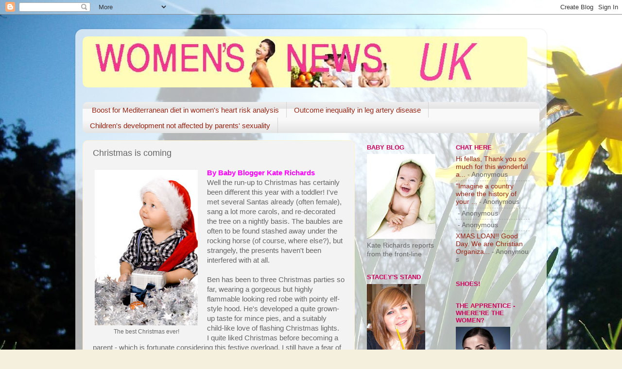

--- FILE ---
content_type: text/html; charset=UTF-8
request_url: https://female-news.blogspot.com/2011/12/christmas-is-coming.html
body_size: 17062
content:
<!DOCTYPE html>
<html class='v2' dir='ltr' lang='en'>
<head>
<link href='https://www.blogger.com/static/v1/widgets/335934321-css_bundle_v2.css' rel='stylesheet' type='text/css'/>
<meta content='width=1100' name='viewport'/>
<meta content='text/html; charset=UTF-8' http-equiv='Content-Type'/>
<meta content='blogger' name='generator'/>
<link href='https://female-news.blogspot.com/favicon.ico' rel='icon' type='image/x-icon'/>
<link href='http://female-news.blogspot.com/2011/12/christmas-is-coming.html' rel='canonical'/>
<link rel="alternate" type="application/atom+xml" title="Women&#39;s News  UK - Atom" href="https://female-news.blogspot.com/feeds/posts/default" />
<link rel="alternate" type="application/rss+xml" title="Women&#39;s News  UK - RSS" href="https://female-news.blogspot.com/feeds/posts/default?alt=rss" />
<link rel="service.post" type="application/atom+xml" title="Women&#39;s News  UK - Atom" href="https://www.blogger.com/feeds/797282948952060638/posts/default" />

<link rel="alternate" type="application/atom+xml" title="Women&#39;s News  UK - Atom" href="https://female-news.blogspot.com/feeds/6073301930609499652/comments/default" />
<!--Can't find substitution for tag [blog.ieCssRetrofitLinks]-->
<link href='https://blogger.googleusercontent.com/img/b/R29vZ2xl/AVvXsEiapxRx47_jndOH6mySHjgfWVua6ktuJugrk_43xAZ1eCyuZ2KkfqNXxTpsbEiUQd-pgXV6OxXZIRXPhxvv_fGoR1dexDnkIdFtstGvAN-Nearms85NYLk4ZTT5YznNYmKtZsMyLVURAUBd/s320/boy_christmas_shutterstock_90930806.jpg' rel='image_src'/>
<meta content='http://female-news.blogspot.com/2011/12/christmas-is-coming.html' property='og:url'/>
<meta content='Christmas is coming' property='og:title'/>
<meta content='  The best Christmas ever!    By Baby Blogger Kate Richards   Well the run-up to Christmas has certainly been different this year with a tod...' property='og:description'/>
<meta content='https://blogger.googleusercontent.com/img/b/R29vZ2xl/AVvXsEiapxRx47_jndOH6mySHjgfWVua6ktuJugrk_43xAZ1eCyuZ2KkfqNXxTpsbEiUQd-pgXV6OxXZIRXPhxvv_fGoR1dexDnkIdFtstGvAN-Nearms85NYLk4ZTT5YznNYmKtZsMyLVURAUBd/w1200-h630-p-k-no-nu/boy_christmas_shutterstock_90930806.jpg' property='og:image'/>
<title>Women's News  UK: Christmas is coming</title>
<style id='page-skin-1' type='text/css'><!--
/*-----------------------------------------------
Blogger Template Style
Name:     Picture Window
Designer: Blogger
URL:      www.blogger.com
----------------------------------------------- */
/* Content
----------------------------------------------- */
body {
font: normal normal 15px Arial, Tahoma, Helvetica, FreeSans, sans-serif;
color: #656565;
background: #f4f0dd url(//3.bp.blogspot.com/-m2F7eYRLCz4/TZG7fCPHb9I/AAAAAAAAAGc/JwqQmjTpKrw/s0/Edit%2Bspring%2Bbackground.jpg) repeat fixed top right;
}
html body .region-inner {
min-width: 0;
max-width: 100%;
width: auto;
}
.content-outer {
font-size: 90%;
}
a:link {
text-decoration:none;
color: #992211;
}
a:visited {
text-decoration:none;
color: #771100;
}
a:hover {
text-decoration:underline;
color: #cc4411;
}
.content-outer {
background: transparent url(//www.blogblog.com/1kt/transparent/white80.png) repeat scroll top left;
-moz-border-radius: 15px;
-webkit-border-radius: 15px;
-goog-ms-border-radius: 15px;
border-radius: 15px;
-moz-box-shadow: 0 0 3px rgba(0, 0, 0, .15);
-webkit-box-shadow: 0 0 3px rgba(0, 0, 0, .15);
-goog-ms-box-shadow: 0 0 3px rgba(0, 0, 0, .15);
box-shadow: 0 0 3px rgba(0, 0, 0, .15);
margin: 30px auto;
}
.content-inner {
padding: 15px;
}
/* Header
----------------------------------------------- */
.header-outer {
background: transparent url(//www.blogblog.com/1kt/transparent/header_gradient_shade.png) repeat-x scroll top left;
_background-image: none;
color: #e977ab;
-moz-border-radius: 10px;
-webkit-border-radius: 10px;
-goog-ms-border-radius: 10px;
border-radius: 10px;
}
.Header img, .Header #header-inner {
-moz-border-radius: 10px;
-webkit-border-radius: 10px;
-goog-ms-border-radius: 10px;
border-radius: 10px;
}
.header-inner .Header .titlewrapper,
.header-inner .Header .descriptionwrapper {
padding-left: 30px;
padding-right: 30px;
}
.Header h1 {
font: normal normal 70px Arial, Tahoma, Helvetica, FreeSans, sans-serif;;
text-shadow: 1px 1px 3px rgba(0, 0, 0, 0.3);
}
.Header h1 a {
color: #e977ab;
}
.Header .description {
font-size: 130%;
}
/* Tabs
----------------------------------------------- */
.tabs-inner {
margin: .5em 0 0;
padding: 0;
}
.tabs-inner .section {
margin: 0;
}
.tabs-inner .widget ul {
padding: 0;
background: #f9f9f9 url(//www.blogblog.com/1kt/transparent/tabs_gradient_shade.png) repeat scroll bottom;
-moz-border-radius: 10px;
-webkit-border-radius: 10px;
-goog-ms-border-radius: 10px;
border-radius: 10px;
}
.tabs-inner .widget li {
border: none;
}
.tabs-inner .widget li a {
display: inline-block;
padding: .5em 1em;
margin-right: 0;
color: #992211;
font: normal normal 15px Arial, Tahoma, Helvetica, FreeSans, sans-serif;
-moz-border-radius: 0 0 0 0;
-webkit-border-top-left-radius: 0;
-webkit-border-top-right-radius: 0;
-goog-ms-border-radius: 0 0 0 0;
border-radius: 0 0 0 0;
background: transparent none no-repeat scroll top left;
border-right: 1px solid #d3d3d3;
}
.tabs-inner .widget li:first-child a {
padding-left: 1.25em;
-moz-border-radius-topleft: 10px;
-moz-border-radius-bottomleft: 10px;
-webkit-border-top-left-radius: 10px;
-webkit-border-bottom-left-radius: 10px;
-goog-ms-border-top-left-radius: 10px;
-goog-ms-border-bottom-left-radius: 10px;
border-top-left-radius: 10px;
border-bottom-left-radius: 10px;
}
.tabs-inner .widget li.selected a,
.tabs-inner .widget li a:hover {
position: relative;
z-index: 1;
background: #ffffff url(//www.blogblog.com/1kt/transparent/tabs_gradient_shade.png) repeat scroll bottom;
color: #000000;
-moz-box-shadow: 0 0 0 rgba(0, 0, 0, .15);
-webkit-box-shadow: 0 0 0 rgba(0, 0, 0, .15);
-goog-ms-box-shadow: 0 0 0 rgba(0, 0, 0, .15);
box-shadow: 0 0 0 rgba(0, 0, 0, .15);
}
/* Headings
----------------------------------------------- */
h2 {
font: bold normal 13px Arial, Tahoma, Helvetica, FreeSans, sans-serif;
text-transform: uppercase;
color: #cf005b;
margin: .5em 0;
}
/* Main
----------------------------------------------- */
.main-outer {
background: transparent none repeat scroll top center;
-moz-border-radius: 0 0 0 0;
-webkit-border-top-left-radius: 0;
-webkit-border-top-right-radius: 0;
-webkit-border-bottom-left-radius: 0;
-webkit-border-bottom-right-radius: 0;
-goog-ms-border-radius: 0 0 0 0;
border-radius: 0 0 0 0;
-moz-box-shadow: 0 0 0 rgba(0, 0, 0, .15);
-webkit-box-shadow: 0 0 0 rgba(0, 0, 0, .15);
-goog-ms-box-shadow: 0 0 0 rgba(0, 0, 0, .15);
box-shadow: 0 0 0 rgba(0, 0, 0, .15);
}
.main-inner {
padding: 15px 5px 20px;
}
.main-inner .column-center-inner {
padding: 0 0;
}
.main-inner .column-left-inner {
padding-left: 0;
}
.main-inner .column-right-inner {
padding-right: 0;
}
/* Posts
----------------------------------------------- */
h3.post-title {
margin: 0;
font: normal normal 18px Arial, Tahoma, Helvetica, FreeSans, sans-serif;
}
.comments h4 {
margin: 1em 0 0;
font: normal normal 18px Arial, Tahoma, Helvetica, FreeSans, sans-serif;
}
.date-header span {
color: #333333;
}
.post-outer {
background-color: #f3f3f3;
border: solid 1px #fff2cc;
-moz-border-radius: 10px;
-webkit-border-radius: 10px;
border-radius: 10px;
-goog-ms-border-radius: 10px;
padding: 15px 20px;
margin: 0 -20px 20px;
}
.post-body {
line-height: 1.4;
font-size: 110%;
position: relative;
}
.post-header {
margin: 0 0 1.5em;
color: #cf005b;
line-height: 1.6;
}
.post-footer {
margin: .5em 0 0;
color: #cf005b;
line-height: 1.6;
}
#blog-pager {
font-size: 140%
}
#comments .comment-author {
padding-top: 1.5em;
border-top: dashed 1px #ccc;
border-top: dashed 1px rgba(128, 128, 128, .5);
background-position: 0 1.5em;
}
#comments .comment-author:first-child {
padding-top: 0;
border-top: none;
}
.avatar-image-container {
margin: .2em 0 0;
}
/* Comments
----------------------------------------------- */
.comments .comments-content .icon.blog-author {
background-repeat: no-repeat;
background-image: url([data-uri]);
}
.comments .comments-content .loadmore a {
border-top: 1px solid #cc4411;
border-bottom: 1px solid #cc4411;
}
.comments .continue {
border-top: 2px solid #cc4411;
}
/* Widgets
----------------------------------------------- */
.widget ul, .widget #ArchiveList ul.flat {
padding: 0;
list-style: none;
}
.widget ul li, .widget #ArchiveList ul.flat li {
border-top: dashed 1px #ccc;
border-top: dashed 1px rgba(128, 128, 128, .5);
}
.widget ul li:first-child, .widget #ArchiveList ul.flat li:first-child {
border-top: none;
}
.widget .post-body ul {
list-style: disc;
}
.widget .post-body ul li {
border: none;
}
/* Footer
----------------------------------------------- */
.footer-outer {
color:#e06666;
background: transparent url(https://resources.blogblog.com/blogblog/data/1kt/transparent/black50.png) repeat scroll top left;
-moz-border-radius: 10px 10px 10px 10px;
-webkit-border-top-left-radius: 10px;
-webkit-border-top-right-radius: 10px;
-webkit-border-bottom-left-radius: 10px;
-webkit-border-bottom-right-radius: 10px;
-goog-ms-border-radius: 10px 10px 10px 10px;
border-radius: 10px 10px 10px 10px;
-moz-box-shadow: 0 0 0 rgba(0, 0, 0, .15);
-webkit-box-shadow: 0 0 0 rgba(0, 0, 0, .15);
-goog-ms-box-shadow: 0 0 0 rgba(0, 0, 0, .15);
box-shadow: 0 0 0 rgba(0, 0, 0, .15);
}
.footer-inner {
padding: 10px 5px 20px;
}
.footer-outer a {
color: #cf005b;
}
.footer-outer a:visited {
color: #d2b7a5;
}
.footer-outer a:hover {
color: #e99dc0;
}
.footer-outer .widget h2 {
color: #e99dc0;
}
/* Mobile
----------------------------------------------- */
html body.mobile {
height: auto;
}
html body.mobile {
min-height: 480px;
background-size: 100% auto;
}
.mobile .body-fauxcolumn-outer {
background: transparent none repeat scroll top left;
}
html .mobile .mobile-date-outer, html .mobile .blog-pager {
border-bottom: none;
background: transparent none repeat scroll top center;
margin-bottom: 10px;
}
.mobile .date-outer {
background: transparent none repeat scroll top center;
}
.mobile .header-outer, .mobile .main-outer,
.mobile .post-outer, .mobile .footer-outer {
-moz-border-radius: 0;
-webkit-border-radius: 0;
-goog-ms-border-radius: 0;
border-radius: 0;
}
.mobile .content-outer,
.mobile .main-outer,
.mobile .post-outer {
background: inherit;
border: none;
}
.mobile .content-outer {
font-size: 100%;
}
.mobile-link-button {
background-color: #992211;
}
.mobile-link-button a:link, .mobile-link-button a:visited {
color: #f3f3f3;
}
.mobile-index-contents {
color: #656565;
}
.mobile .tabs-inner .PageList .widget-content {
background: #ffffff url(//www.blogblog.com/1kt/transparent/tabs_gradient_shade.png) repeat scroll bottom;
color: #000000;
}
.mobile .tabs-inner .PageList .widget-content .pagelist-arrow {
border-left: 1px solid #d3d3d3;
}

--></style>
<style id='template-skin-1' type='text/css'><!--
body {
min-width: 970px;
}
.content-outer, .content-fauxcolumn-outer, .region-inner {
min-width: 970px;
max-width: 970px;
_width: 970px;
}
.main-inner .columns {
padding-left: 0;
padding-right: 380px;
}
.main-inner .fauxcolumn-center-outer {
left: 0;
right: 380px;
/* IE6 does not respect left and right together */
_width: expression(this.parentNode.offsetWidth -
parseInt("0") -
parseInt("380px") + 'px');
}
.main-inner .fauxcolumn-left-outer {
width: 0;
}
.main-inner .fauxcolumn-right-outer {
width: 380px;
}
.main-inner .column-left-outer {
width: 0;
right: 100%;
margin-left: -0;
}
.main-inner .column-right-outer {
width: 380px;
margin-right: -380px;
}
#layout {
min-width: 0;
}
#layout .content-outer {
min-width: 0;
width: 800px;
}
#layout .region-inner {
min-width: 0;
width: auto;
}
body#layout div.add_widget {
padding: 8px;
}
body#layout div.add_widget a {
margin-left: 32px;
}
--></style>
<style>
    body {background-image:url(\/\/3.bp.blogspot.com\/-m2F7eYRLCz4\/TZG7fCPHb9I\/AAAAAAAAAGc\/JwqQmjTpKrw\/s0\/Edit%2Bspring%2Bbackground.jpg);}
    
@media (max-width: 200px) { body {background-image:url(\/\/3.bp.blogspot.com\/-m2F7eYRLCz4\/TZG7fCPHb9I\/AAAAAAAAAGc\/JwqQmjTpKrw\/w200\/Edit%2Bspring%2Bbackground.jpg);}}
@media (max-width: 400px) and (min-width: 201px) { body {background-image:url(\/\/3.bp.blogspot.com\/-m2F7eYRLCz4\/TZG7fCPHb9I\/AAAAAAAAAGc\/JwqQmjTpKrw\/w400\/Edit%2Bspring%2Bbackground.jpg);}}
@media (max-width: 800px) and (min-width: 401px) { body {background-image:url(\/\/3.bp.blogspot.com\/-m2F7eYRLCz4\/TZG7fCPHb9I\/AAAAAAAAAGc\/JwqQmjTpKrw\/w800\/Edit%2Bspring%2Bbackground.jpg);}}
@media (max-width: 1200px) and (min-width: 801px) { body {background-image:url(\/\/3.bp.blogspot.com\/-m2F7eYRLCz4\/TZG7fCPHb9I\/AAAAAAAAAGc\/JwqQmjTpKrw\/w1200\/Edit%2Bspring%2Bbackground.jpg);}}
/* Last tag covers anything over one higher than the previous max-size cap. */
@media (min-width: 1201px) { body {background-image:url(\/\/3.bp.blogspot.com\/-m2F7eYRLCz4\/TZG7fCPHb9I\/AAAAAAAAAGc\/JwqQmjTpKrw\/w1600\/Edit%2Bspring%2Bbackground.jpg);}}
  </style>
<link href='https://www.blogger.com/dyn-css/authorization.css?targetBlogID=797282948952060638&amp;zx=56194b1b-a175-4359-9858-b40e8333b9d5' media='none' onload='if(media!=&#39;all&#39;)media=&#39;all&#39;' rel='stylesheet'/><noscript><link href='https://www.blogger.com/dyn-css/authorization.css?targetBlogID=797282948952060638&amp;zx=56194b1b-a175-4359-9858-b40e8333b9d5' rel='stylesheet'/></noscript>
<meta name='google-adsense-platform-account' content='ca-host-pub-1556223355139109'/>
<meta name='google-adsense-platform-domain' content='blogspot.com'/>

<!-- data-ad-client=ca-pub-4054955329156132 -->

</head>
<body class='loading variant-shade'>
<div class='navbar section' id='navbar' name='Navbar'><div class='widget Navbar' data-version='1' id='Navbar1'><script type="text/javascript">
    function setAttributeOnload(object, attribute, val) {
      if(window.addEventListener) {
        window.addEventListener('load',
          function(){ object[attribute] = val; }, false);
      } else {
        window.attachEvent('onload', function(){ object[attribute] = val; });
      }
    }
  </script>
<div id="navbar-iframe-container"></div>
<script type="text/javascript" src="https://apis.google.com/js/platform.js"></script>
<script type="text/javascript">
      gapi.load("gapi.iframes:gapi.iframes.style.bubble", function() {
        if (gapi.iframes && gapi.iframes.getContext) {
          gapi.iframes.getContext().openChild({
              url: 'https://www.blogger.com/navbar/797282948952060638?po\x3d6073301930609499652\x26origin\x3dhttps://female-news.blogspot.com',
              where: document.getElementById("navbar-iframe-container"),
              id: "navbar-iframe"
          });
        }
      });
    </script><script type="text/javascript">
(function() {
var script = document.createElement('script');
script.type = 'text/javascript';
script.src = '//pagead2.googlesyndication.com/pagead/js/google_top_exp.js';
var head = document.getElementsByTagName('head')[0];
if (head) {
head.appendChild(script);
}})();
</script>
</div></div>
<div class='body-fauxcolumns'>
<div class='fauxcolumn-outer body-fauxcolumn-outer'>
<div class='cap-top'>
<div class='cap-left'></div>
<div class='cap-right'></div>
</div>
<div class='fauxborder-left'>
<div class='fauxborder-right'></div>
<div class='fauxcolumn-inner'>
</div>
</div>
<div class='cap-bottom'>
<div class='cap-left'></div>
<div class='cap-right'></div>
</div>
</div>
</div>
<div class='content'>
<div class='content-fauxcolumns'>
<div class='fauxcolumn-outer content-fauxcolumn-outer'>
<div class='cap-top'>
<div class='cap-left'></div>
<div class='cap-right'></div>
</div>
<div class='fauxborder-left'>
<div class='fauxborder-right'></div>
<div class='fauxcolumn-inner'>
</div>
</div>
<div class='cap-bottom'>
<div class='cap-left'></div>
<div class='cap-right'></div>
</div>
</div>
</div>
<div class='content-outer'>
<div class='content-cap-top cap-top'>
<div class='cap-left'></div>
<div class='cap-right'></div>
</div>
<div class='fauxborder-left content-fauxborder-left'>
<div class='fauxborder-right content-fauxborder-right'></div>
<div class='content-inner'>
<header>
<div class='header-outer'>
<div class='header-cap-top cap-top'>
<div class='cap-left'></div>
<div class='cap-right'></div>
</div>
<div class='fauxborder-left header-fauxborder-left'>
<div class='fauxborder-right header-fauxborder-right'></div>
<div class='region-inner header-inner'>
<div class='header section' id='header' name='Header'><div class='widget Header' data-version='1' id='Header1'>
<div id='header-inner'>
<a href='https://female-news.blogspot.com/' style='display: block'>
<img alt='Women&#39;s News  UK' height='105px; ' id='Header1_headerimg' src='https://blogger.googleusercontent.com/img/b/R29vZ2xl/AVvXsEjRqzUNFNFN3CbiR1cAyGKeWgmvmRweMrzrjkLf_neZCFmTuD55nbTGQVbHTfFLqrqkHjJvmOm7zxh1RxNbirixPVilUdsuebLJ416RgW1QQ6L-FpAj9DzDEL1U9Pk4H1icRbOwnPcvI3tL/s1600-r/WOMENSNEWS.jpg' style='display: block' width='915px; '/>
</a>
</div>
</div></div>
</div>
</div>
<div class='header-cap-bottom cap-bottom'>
<div class='cap-left'></div>
<div class='cap-right'></div>
</div>
</div>
</header>
<div class='tabs-outer'>
<div class='tabs-cap-top cap-top'>
<div class='cap-left'></div>
<div class='cap-right'></div>
</div>
<div class='fauxborder-left tabs-fauxborder-left'>
<div class='fauxborder-right tabs-fauxborder-right'></div>
<div class='region-inner tabs-inner'>
<div class='tabs no-items section' id='crosscol' name='Cross-Column'></div>
<div class='tabs section' id='crosscol-overflow' name='Cross-Column 2'><div class='widget Feed' data-version='1' id='Feed1'>
<h2>Your health:</h2>
<div class='widget-content' id='Feed1_feedItemListDisplay'>
<span style='filter: alpha(25); opacity: 0.25;'>
<a href='http://www.englemed.co.uk/feed_womens_health.xml'>Loading...</a>
</span>
</div>
<div class='clear'></div>
</div></div>
</div>
</div>
<div class='tabs-cap-bottom cap-bottom'>
<div class='cap-left'></div>
<div class='cap-right'></div>
</div>
</div>
<div class='main-outer'>
<div class='main-cap-top cap-top'>
<div class='cap-left'></div>
<div class='cap-right'></div>
</div>
<div class='fauxborder-left main-fauxborder-left'>
<div class='fauxborder-right main-fauxborder-right'></div>
<div class='region-inner main-inner'>
<div class='columns fauxcolumns'>
<div class='fauxcolumn-outer fauxcolumn-center-outer'>
<div class='cap-top'>
<div class='cap-left'></div>
<div class='cap-right'></div>
</div>
<div class='fauxborder-left'>
<div class='fauxborder-right'></div>
<div class='fauxcolumn-inner'>
</div>
</div>
<div class='cap-bottom'>
<div class='cap-left'></div>
<div class='cap-right'></div>
</div>
</div>
<div class='fauxcolumn-outer fauxcolumn-left-outer'>
<div class='cap-top'>
<div class='cap-left'></div>
<div class='cap-right'></div>
</div>
<div class='fauxborder-left'>
<div class='fauxborder-right'></div>
<div class='fauxcolumn-inner'>
</div>
</div>
<div class='cap-bottom'>
<div class='cap-left'></div>
<div class='cap-right'></div>
</div>
</div>
<div class='fauxcolumn-outer fauxcolumn-right-outer'>
<div class='cap-top'>
<div class='cap-left'></div>
<div class='cap-right'></div>
</div>
<div class='fauxborder-left'>
<div class='fauxborder-right'></div>
<div class='fauxcolumn-inner'>
</div>
</div>
<div class='cap-bottom'>
<div class='cap-left'></div>
<div class='cap-right'></div>
</div>
</div>
<!-- corrects IE6 width calculation -->
<div class='columns-inner'>
<div class='column-center-outer'>
<div class='column-center-inner'>
<div class='main section' id='main' name='Main'><div class='widget Blog' data-version='1' id='Blog1'>
<div class='blog-posts hfeed'>

          <div class="date-outer">
        

          <div class="date-posts">
        
<div class='post-outer'>
<div class='post hentry uncustomized-post-template' itemprop='blogPost' itemscope='itemscope' itemtype='http://schema.org/BlogPosting'>
<meta content='https://blogger.googleusercontent.com/img/b/R29vZ2xl/AVvXsEiapxRx47_jndOH6mySHjgfWVua6ktuJugrk_43xAZ1eCyuZ2KkfqNXxTpsbEiUQd-pgXV6OxXZIRXPhxvv_fGoR1dexDnkIdFtstGvAN-Nearms85NYLk4ZTT5YznNYmKtZsMyLVURAUBd/s320/boy_christmas_shutterstock_90930806.jpg' itemprop='image_url'/>
<meta content='797282948952060638' itemprop='blogId'/>
<meta content='6073301930609499652' itemprop='postId'/>
<a name='6073301930609499652'></a>
<h3 class='post-title entry-title' itemprop='name'>
Christmas is coming
</h3>
<div class='post-header'>
<div class='post-header-line-1'></div>
</div>
<div class='post-body entry-content' id='post-body-6073301930609499652' itemprop='description articleBody'>
<table cellpadding="0" cellspacing="0" class="tr-caption-container" style="float: left; margin-right: 1em; text-align: left;"><tbody>
<tr><td style="text-align: center;"><a href="https://blogger.googleusercontent.com/img/b/R29vZ2xl/AVvXsEiapxRx47_jndOH6mySHjgfWVua6ktuJugrk_43xAZ1eCyuZ2KkfqNXxTpsbEiUQd-pgXV6OxXZIRXPhxvv_fGoR1dexDnkIdFtstGvAN-Nearms85NYLk4ZTT5YznNYmKtZsMyLVURAUBd/s1600/boy_christmas_shutterstock_90930806.jpg" imageanchor="1" style="clear: left; margin-bottom: 1em; margin-left: auto; margin-right: auto;"><img border="0" height="320" src="https://blogger.googleusercontent.com/img/b/R29vZ2xl/AVvXsEiapxRx47_jndOH6mySHjgfWVua6ktuJugrk_43xAZ1eCyuZ2KkfqNXxTpsbEiUQd-pgXV6OxXZIRXPhxvv_fGoR1dexDnkIdFtstGvAN-Nearms85NYLk4ZTT5YznNYmKtZsMyLVURAUBd/s320/boy_christmas_shutterstock_90930806.jpg" title="Ben gets all dressed up for Christmas" width="212" /></a></td></tr>
<tr><td class="tr-caption" style="text-align: center;">The best Christmas ever!</td></tr>
</tbody></table>
<div class="MsoNormal" style="font-family: 'Times New Roman', serif; margin-bottom: 0.0001pt; margin-left: 0cm; margin-right: 0cm; margin-top: 0cm;">
<b style="background-color: #f3f3f3; color: #656565; font-family: Arial, Tahoma, Helvetica, FreeSans, sans-serif; font-size: 15px; line-height: 20px;"><span class="Apple-style-span" style="color: magenta;" title="Kate's getting in the mood as Ben starts to enjoy his first real Christmas!">By Baby Blogger Kate Richards</span></b>
</div>
Well the run-up to Christmas has certainly been different this year with a toddler! I've met several Santas already (often female), sang a lot more carols, and re-decorated the tree on a nightly basis. The baubles are often to be found stashed away under the rocking horse (of course, where else?), but strangely, the presents haven't been interfered with at all.
<br />
<br />
Ben has been to three Christmas parties so far, wearing a gorgeous but highly flammable looking red robe with pointy elf-style hood. He's developed a quite grown-up taste for mince pies, and a suitably child-like love of flashing Christmas lights.<br />
<a name="more"></a>I quite liked Christmas before becoming a parent - which is fortunate considering this festive overload. I still have a fear of glitter taking over the house, but I should get away with my Scrooge-like ban for another year at least.<br />
<br />
People keep asking me what we're buying for Ben, but actually we thought it would be best to see what he's given first. At the soft play centre where we practically live, he's obsessed with the toy kitchen and mini trolleys, so those could be a good use of his Christmas money. He already owns a metal basket (his other obsession) which a very kind Boots shop assistant gave him to keep. That was lucky, as he wasn't going to let go in a hurry. One of his favourite pastimes is to climb inside the basket and watch Waybuloo on Cbeebies.<br />
<br />
We've just about cracked Ben's sleeping "issues" and he's currently going from 8pm to 8am, unbelievable! However, I'm getting nervous in advance of staying the night at the in-laws on Christmas Eve - what if it breaks his routine??
<br />
<br />
<b><i>Still it will be worth it for the delicious seasonal feast my mother-in-law provides, and as they say, Christmas comes but once a year!</i></b>
<div style='clear: both;'></div>
</div>
<div class='post-footer'>
<div class='post-footer-line post-footer-line-1'>
<span class='post-author vcard'>
</span>
<span class='post-timestamp'>
on
<meta content='http://female-news.blogspot.com/2011/12/christmas-is-coming.html' itemprop='url'/>
<a class='timestamp-link' href='https://female-news.blogspot.com/2011/12/christmas-is-coming.html' rel='bookmark' title='permanent link'><abbr class='published' itemprop='datePublished' title='2011-12-22T15:19:00Z'>Thursday, December 22, 2011</abbr></a>
</span>
<span class='post-comment-link'>
</span>
<span class='post-icons'>
<span class='item-control blog-admin pid-1936822836'>
<a href='https://www.blogger.com/post-edit.g?blogID=797282948952060638&postID=6073301930609499652&from=pencil' title='Edit Post'>
<img alt='' class='icon-action' height='18' src='https://resources.blogblog.com/img/icon18_edit_allbkg.gif' width='18'/>
</a>
</span>
</span>
<div class='post-share-buttons goog-inline-block'>
<a class='goog-inline-block share-button sb-email' href='https://www.blogger.com/share-post.g?blogID=797282948952060638&postID=6073301930609499652&target=email' target='_blank' title='Email This'><span class='share-button-link-text'>Email This</span></a><a class='goog-inline-block share-button sb-blog' href='https://www.blogger.com/share-post.g?blogID=797282948952060638&postID=6073301930609499652&target=blog' onclick='window.open(this.href, "_blank", "height=270,width=475"); return false;' target='_blank' title='BlogThis!'><span class='share-button-link-text'>BlogThis!</span></a><a class='goog-inline-block share-button sb-twitter' href='https://www.blogger.com/share-post.g?blogID=797282948952060638&postID=6073301930609499652&target=twitter' target='_blank' title='Share to X'><span class='share-button-link-text'>Share to X</span></a><a class='goog-inline-block share-button sb-facebook' href='https://www.blogger.com/share-post.g?blogID=797282948952060638&postID=6073301930609499652&target=facebook' onclick='window.open(this.href, "_blank", "height=430,width=640"); return false;' target='_blank' title='Share to Facebook'><span class='share-button-link-text'>Share to Facebook</span></a><a class='goog-inline-block share-button sb-pinterest' href='https://www.blogger.com/share-post.g?blogID=797282948952060638&postID=6073301930609499652&target=pinterest' target='_blank' title='Share to Pinterest'><span class='share-button-link-text'>Share to Pinterest</span></a>
</div>
</div>
<div class='post-footer-line post-footer-line-2'>
<span class='post-labels'>
See more on:
<a href='https://female-news.blogspot.com/search/label/child' rel='tag'>child</a>,
<a href='https://female-news.blogspot.com/search/label/children' rel='tag'>children</a>,
<a href='https://female-news.blogspot.com/search/label/christmas' rel='tag'>christmas</a>,
<a href='https://female-news.blogspot.com/search/label/kate%20richards' rel='tag'>kate richards</a>,
<a href='https://female-news.blogspot.com/search/label/motherhood' rel='tag'>motherhood</a>,
<a href='https://female-news.blogspot.com/search/label/mothers' rel='tag'>mothers</a>
</span>
</div>
<div class='post-footer-line post-footer-line-3'>
<span class='post-location'>
</span>
</div>
</div>
</div>
<div class='comments' id='comments'>
<a name='comments'></a>
<h4>No comments:</h4>
<div id='Blog1_comments-block-wrapper'>
<dl class='avatar-comment-indent' id='comments-block'>
</dl>
</div>
<p class='comment-footer'>
<a href='https://www.blogger.com/comment/fullpage/post/797282948952060638/6073301930609499652' onclick=''>Post a Comment</a>
</p>
</div>
</div>

        </div></div>
      
</div>
<div class='blog-pager' id='blog-pager'>
<span id='blog-pager-newer-link'>
<a class='blog-pager-newer-link' href='https://female-news.blogspot.com/2011/12/stacey-collins-merry-christmas-eve.html' id='Blog1_blog-pager-newer-link' title='Newer Post'>Newer Post</a>
</span>
<span id='blog-pager-older-link'>
<a class='blog-pager-older-link' href='https://female-news.blogspot.com/2011/12/cheers-to-winter-solstice.html' id='Blog1_blog-pager-older-link' title='Older Post'>Older Post</a>
</span>
<a class='home-link' href='https://female-news.blogspot.com/'>Home</a>
</div>
<div class='clear'></div>
<div class='post-feeds'>
<div class='feed-links'>
Subscribe to:
<a class='feed-link' href='https://female-news.blogspot.com/feeds/6073301930609499652/comments/default' target='_blank' type='application/atom+xml'>Post Comments (Atom)</a>
</div>
</div>
</div><div class='widget HTML' data-version='1' id='HTML5'>
<div class='widget-content'>
<table bgcolor="Silver" >
<tr>

<td>
<a href="http://female-news.blogspot.com/2010/01/welcome-to-womens-news-uk.html"  title="Welcome to Womens News UK. We'd love your comments on this mag.">Welcome!</a> 
</td>

<td>
<b><a href="http://www.englemed.co.uk/cat_womens_health.php"  title="Full archive of women's health news">Women's Health News</a></b>
</td>

<td>
<a href="http://www.englemed.co.uk/cat_obstetrics.php"  title="The very latest news on pregnancy and birth">Pregnancy News</a>
</td>

<td><b>
<a href="http://www.englemed.co.uk/cat_child_health.php"  title="News for mums about child health">Family Health News</a>  </b>
</td>


<td>
<a href="http://www.englemed.co.uk/books/index.php"  title="Check out this store!">Shopping!</a> 
</td>

<td><b>
<a href="http://www.englemed.co.uk/cat_travel.php"  title="Some great travel links and travel health news">Travel</a> </b>
</td>


</tr>
</table>
</div>
<div class='clear'></div>
</div><div class='widget HTML' data-version='1' id='HTML8'>
<h2 class='title'>Tights Store</h2>
<div class='widget-content'>
<script language="javascript" type="text/javascript">
var myTarget='http://track.webgains.com/click.html?wglinkid=26232&wgcampaignid=48445&js=0&clickref=Womens News';
var uri = 'http://track.webgains.com/link.html?wglinkid=26232&wgcampaignid=48445';
document.write('<a href="'+myTarget+'" target="_blank" onMouseOver="window.status=\'http://www.uktights.com/section.php/43/1/footless_tights\';return true;" onMouseOut="window.status=\'\'"><img src="'+uri+'" width="468" height="60" border="0" alt="Fantastic range of footless tights"/></a>');
</script>
<noscript><a href="http://track.webgains.com/click.html?wglinkid=26232&wgcampaignid=48445&clickref=Womens News" target="_blank"><img src="https://lh3.googleusercontent.com/blogger_img_proxy/AEn0k_u3j4M5M8fXbSnkq0Wdvd59Rj5rTcGfwLXjygCAGjOf22arz06Oooud3kkqPw8o5ZA6iC9rn062yKHu2VRcz9ZZzBD44ascdI1N_HGJdfE6yvDE1Ez4oGWcuMYw-SncKqEw_g1f8Ebsqw=s0-d" width="468" height="60" alt="Fantastic range of footless tights" border="0"></a></noscript>
</div>
<div class='clear'></div>
</div><div class='widget HTML' data-version='1' id='HTML10'>
<div class='widget-content'>
<iframe 

src="http://rcm-uk.amazon.co.uk/e/cm?t=womensnews-21&o=2&p=13&l=bn1&mode=beaut

y-uk&browse=118423031&fc1=000000&lt1=_blank&lc1=3366FF&bg1=FFFFFF&f=ifr" 

marginwidth="0" marginheight="0" width="468" height="60" border="0" 

frameborder="0" style="border:none;" scrolling="no"></iframe>
</div>
<div class='clear'></div>
</div><div class='widget HTML' data-version='1' id='HTML9'>
<div class='widget-content'>
<iframe src="http://rcm-uk.amazon.co.uk/e/cm?t=womensnews-21&o=2&p=26&l=ur1&category=baby&banner=1RYW96YTXMYQ1WRPJ2G2&f=ifr" width="468" height="60" scrolling="no" border="0" marginwidth="0" style="border:none;" frameborder="0"></iframe>
</div>
<div class='clear'></div>
</div></div>
</div>
</div>
<div class='column-left-outer'>
<div class='column-left-inner'>
<aside>
</aside>
</div>
</div>
<div class='column-right-outer'>
<div class='column-right-inner'>
<aside>
<div class='sidebar no-items section' id='sidebar-right-1'></div>
<table border='0' cellpadding='0' cellspacing='0' class='section-columns columns-2'>
<tbody>
<tr>
<td class='first columns-cell'>
<div class='sidebar section' id='sidebar-right-2-1'><div class='widget Image' data-version='1' id='Image4'>
<h2>Baby Blog</h2>
<div class='widget-content'>
<a href='http://female-news.blogspot.com/search/label/kate%20richards'>
<img alt='Baby Blog' height='175' id='Image4_img' src='https://blogger.googleusercontent.com/img/b/R29vZ2xl/AVvXsEgjFEvo7UY_Oud9D9p5CULh16LWt-MGsxMXMdfx4m9RrvI4n5dbCKU115aBuz4uHl_vXNLSDgk17vyeQdNxNubRJi81Y2XFICg8xvEYduo0HnQpRqVWt7TTq6Y_tzu3ZWegsi62BrgkGXUG/s175/shutterstock_19473286.jpg' width='141'/>
</a>
<br/>
<span class='caption'>Kate Richards reports from the front-line</span>
</div>
<div class='clear'></div>
</div><div class='widget Image' data-version='1' id='Image5'>
<h2>Stacey's Stand</h2>
<div class='widget-content'>
<a href='http://female-news.blogspot.com/search/label/stacey%20collins'>
<img alt='Stacey&#39;s Stand' height='175' id='Image5_img' src='https://blogger.googleusercontent.com/img/b/R29vZ2xl/AVvXsEi-q6sTFgjJECevyL5Lcy_1nTP29mtW9wPixgsQfwENnW7bs-V3UDh0J58tlEHlT0tn8kfVTdcW3bNDslRl7vNDvbUbmOKuT_82PEgECgLNK5MBnOfeTu0QnlvfAiCj1JEuREfu980Di2bs/s175/STACEY.jpg' width='120'/>
</a>
<br/>
<span class='caption'>Stacey Collins explores the oddities of modern life. Read her reports here</span>
</div>
<div class='clear'></div>
</div><div class='widget Image' data-version='1' id='Image3'>
<h2>Confessions of a chocoholic</h2>
<div class='widget-content'>
<a href='http://female-news.blogspot.com/search/label/chocolate'>
<img alt='Confessions of a chocoholic' height='139' id='Image3_img' src='https://blogger.googleusercontent.com/img/b/R29vZ2xl/AVvXsEhwS2fb6yEqwz8hNYF7F3ofSyDzVMTaL0sF4rpCMtHYgcWTQVGd2Dq8uZx1LGF6e_0283GNa2iH1hBbB51h07JBJmeL_lHRzC5tYsxUGiSl98EzLBWRDMP1J6wNJ17kBMadr5Y4OfrxHiV-/s175/chocolate_by_graeme_weatherston.jpg' width='175'/>
</a>
<br/>
</div>
<div class='clear'></div>
</div><div class='widget Image' data-version='1' id='Image2'>
<h2>Macho Women</h2>
<div class='widget-content'>
<a href='http://female-news.blogspot.com/2011/01/macho-women.html'>
<img alt='Macho Women' height='179' id='Image2_img' src='https://blogger.googleusercontent.com/img/b/R29vZ2xl/AVvXsEj4McIkdWoypaaYgRr57Ido6obQAz4op6lGckARCtbuUvJnofJIR4sLvD29AHjIrWma3T7IM_ZZQEoM3zN19Mq_MyuWToB3hsQZdSi4E7cjCr802O3ikI27FYMFgx_uK432fMnNaoNS_U0L/s1600/karren_brady.jpg' width='140'/>
</a>
<br/>
<span class='caption'>Does Karren have what women need to get ahead?</span>
</div>
<div class='clear'></div>
</div><div class='widget Image' data-version='1' id='Image7'>
<h2>Leona's Good Deed</h2>
<div class='widget-content'>
<a href='http://female-news.blogspot.com/2011/10/real-good-reality-star.html#more'>
<img alt='Leona&#39;s Good Deed' height='173' id='Image7_img' src='https://blogger.googleusercontent.com/img/b/R29vZ2xl/AVvXsEj3Mc25TeayodXXWIA4NYpDwb0SepRo4wxURbn8DCjzBwrbBWLTMsiQ1NJyaHu_aNYgFMDIcUzLt36UHXdagorcWRCitZdO6bk-ntQxkhPaQibeg77ZIOSHFd12LhlzOIykv7dXsRPmGc-Y/s400/Leona+Lewis.jpg' width='185'/>
</a>
<br/>
<span class='caption'>Leona Lewis's new cause</span>
</div>
<div class='clear'></div>
</div><div class='widget Image' data-version='1' id='Image1'>
<h2>Is this really the face of 21st century woman?</h2>
<div class='widget-content'>
<a href='http://female-news.blogspot.com/2011/01/does-lady-gaga-represent-lady-global-in.html'>
<img alt='Is this really the face of 21st century woman?' height='175' id='Image1_img' src='https://blogger.googleusercontent.com/img/b/R29vZ2xl/AVvXsEjCjcnKm7J9o4VvZ9oInIRMy9xH3cjUe8oLFGNJC50dqveA5jN-G_AkaV1I9VYzRmdXctY6GYInPBUG3Lhvw6ZBrptjc5hvHdR2x66HVKsFr7P4J8V_xpP4NPk1tHKUTOFeUXfZmpIVn6AJ/s175/Crop+Lady+Gaga.gif' width='118'/>
</a>
<br/>
<span class='caption'>Lady Gaga</span>
</div>
<div class='clear'></div>
</div><div class='widget Feed' data-version='1' id='Feed2'>
<h2>Women's Health News</h2>
<div class='widget-content' id='Feed2_feedItemListDisplay'>
<span style='filter: alpha(25); opacity: 0.25;'>
<a href='http://www.englemed.co.uk/feed_womens_health.xml'>Loading...</a>
</span>
</div>
<div class='clear'></div>
</div><div class='widget Feed' data-version='1' id='Feed5'>
<h2>Sport and Fitness News</h2>
<div class='widget-content' id='Feed5_feedItemListDisplay'>
<span style='filter: alpha(25); opacity: 0.25;'>
<a href='http://sportandfitnessnews.blogspot.com/feeds/posts/default'>Loading...</a>
</span>
</div>
<div class='clear'></div>
</div><div class='widget BlogArchive' data-version='1' id='BlogArchive1'>
<h2>WOMENS NEWS UK ARTICLE ARCHIVE</h2>
<div class='widget-content'>
<div id='ArchiveList'>
<div id='BlogArchive1_ArchiveList'>
<ul class='hierarchy'>
<li class='archivedate collapsed'>
<a class='toggle' href='javascript:void(0)'>
<span class='zippy'>

        &#9658;&#160;
      
</span>
</a>
<a class='post-count-link' href='https://female-news.blogspot.com/2015/'>
2015
</a>
<span class='post-count' dir='ltr'>(1)</span>
<ul class='hierarchy'>
<li class='archivedate collapsed'>
<a class='toggle' href='javascript:void(0)'>
<span class='zippy'>

        &#9658;&#160;
      
</span>
</a>
<a class='post-count-link' href='https://female-news.blogspot.com/2015/01/'>
January
</a>
<span class='post-count' dir='ltr'>(1)</span>
</li>
</ul>
</li>
</ul>
<ul class='hierarchy'>
<li class='archivedate collapsed'>
<a class='toggle' href='javascript:void(0)'>
<span class='zippy'>

        &#9658;&#160;
      
</span>
</a>
<a class='post-count-link' href='https://female-news.blogspot.com/2014/'>
2014
</a>
<span class='post-count' dir='ltr'>(12)</span>
<ul class='hierarchy'>
<li class='archivedate collapsed'>
<a class='toggle' href='javascript:void(0)'>
<span class='zippy'>

        &#9658;&#160;
      
</span>
</a>
<a class='post-count-link' href='https://female-news.blogspot.com/2014/12/'>
December
</a>
<span class='post-count' dir='ltr'>(1)</span>
</li>
</ul>
<ul class='hierarchy'>
<li class='archivedate collapsed'>
<a class='toggle' href='javascript:void(0)'>
<span class='zippy'>

        &#9658;&#160;
      
</span>
</a>
<a class='post-count-link' href='https://female-news.blogspot.com/2014/11/'>
November
</a>
<span class='post-count' dir='ltr'>(1)</span>
</li>
</ul>
<ul class='hierarchy'>
<li class='archivedate collapsed'>
<a class='toggle' href='javascript:void(0)'>
<span class='zippy'>

        &#9658;&#160;
      
</span>
</a>
<a class='post-count-link' href='https://female-news.blogspot.com/2014/10/'>
October
</a>
<span class='post-count' dir='ltr'>(2)</span>
</li>
</ul>
<ul class='hierarchy'>
<li class='archivedate collapsed'>
<a class='toggle' href='javascript:void(0)'>
<span class='zippy'>

        &#9658;&#160;
      
</span>
</a>
<a class='post-count-link' href='https://female-news.blogspot.com/2014/09/'>
September
</a>
<span class='post-count' dir='ltr'>(1)</span>
</li>
</ul>
<ul class='hierarchy'>
<li class='archivedate collapsed'>
<a class='toggle' href='javascript:void(0)'>
<span class='zippy'>

        &#9658;&#160;
      
</span>
</a>
<a class='post-count-link' href='https://female-news.blogspot.com/2014/08/'>
August
</a>
<span class='post-count' dir='ltr'>(1)</span>
</li>
</ul>
<ul class='hierarchy'>
<li class='archivedate collapsed'>
<a class='toggle' href='javascript:void(0)'>
<span class='zippy'>

        &#9658;&#160;
      
</span>
</a>
<a class='post-count-link' href='https://female-news.blogspot.com/2014/06/'>
June
</a>
<span class='post-count' dir='ltr'>(2)</span>
</li>
</ul>
<ul class='hierarchy'>
<li class='archivedate collapsed'>
<a class='toggle' href='javascript:void(0)'>
<span class='zippy'>

        &#9658;&#160;
      
</span>
</a>
<a class='post-count-link' href='https://female-news.blogspot.com/2014/05/'>
May
</a>
<span class='post-count' dir='ltr'>(1)</span>
</li>
</ul>
<ul class='hierarchy'>
<li class='archivedate collapsed'>
<a class='toggle' href='javascript:void(0)'>
<span class='zippy'>

        &#9658;&#160;
      
</span>
</a>
<a class='post-count-link' href='https://female-news.blogspot.com/2014/04/'>
April
</a>
<span class='post-count' dir='ltr'>(1)</span>
</li>
</ul>
<ul class='hierarchy'>
<li class='archivedate collapsed'>
<a class='toggle' href='javascript:void(0)'>
<span class='zippy'>

        &#9658;&#160;
      
</span>
</a>
<a class='post-count-link' href='https://female-news.blogspot.com/2014/03/'>
March
</a>
<span class='post-count' dir='ltr'>(1)</span>
</li>
</ul>
<ul class='hierarchy'>
<li class='archivedate collapsed'>
<a class='toggle' href='javascript:void(0)'>
<span class='zippy'>

        &#9658;&#160;
      
</span>
</a>
<a class='post-count-link' href='https://female-news.blogspot.com/2014/02/'>
February
</a>
<span class='post-count' dir='ltr'>(1)</span>
</li>
</ul>
</li>
</ul>
<ul class='hierarchy'>
<li class='archivedate collapsed'>
<a class='toggle' href='javascript:void(0)'>
<span class='zippy'>

        &#9658;&#160;
      
</span>
</a>
<a class='post-count-link' href='https://female-news.blogspot.com/2013/'>
2013
</a>
<span class='post-count' dir='ltr'>(13)</span>
<ul class='hierarchy'>
<li class='archivedate collapsed'>
<a class='toggle' href='javascript:void(0)'>
<span class='zippy'>

        &#9658;&#160;
      
</span>
</a>
<a class='post-count-link' href='https://female-news.blogspot.com/2013/12/'>
December
</a>
<span class='post-count' dir='ltr'>(1)</span>
</li>
</ul>
<ul class='hierarchy'>
<li class='archivedate collapsed'>
<a class='toggle' href='javascript:void(0)'>
<span class='zippy'>

        &#9658;&#160;
      
</span>
</a>
<a class='post-count-link' href='https://female-news.blogspot.com/2013/09/'>
September
</a>
<span class='post-count' dir='ltr'>(2)</span>
</li>
</ul>
<ul class='hierarchy'>
<li class='archivedate collapsed'>
<a class='toggle' href='javascript:void(0)'>
<span class='zippy'>

        &#9658;&#160;
      
</span>
</a>
<a class='post-count-link' href='https://female-news.blogspot.com/2013/07/'>
July
</a>
<span class='post-count' dir='ltr'>(2)</span>
</li>
</ul>
<ul class='hierarchy'>
<li class='archivedate collapsed'>
<a class='toggle' href='javascript:void(0)'>
<span class='zippy'>

        &#9658;&#160;
      
</span>
</a>
<a class='post-count-link' href='https://female-news.blogspot.com/2013/05/'>
May
</a>
<span class='post-count' dir='ltr'>(2)</span>
</li>
</ul>
<ul class='hierarchy'>
<li class='archivedate collapsed'>
<a class='toggle' href='javascript:void(0)'>
<span class='zippy'>

        &#9658;&#160;
      
</span>
</a>
<a class='post-count-link' href='https://female-news.blogspot.com/2013/02/'>
February
</a>
<span class='post-count' dir='ltr'>(3)</span>
</li>
</ul>
<ul class='hierarchy'>
<li class='archivedate collapsed'>
<a class='toggle' href='javascript:void(0)'>
<span class='zippy'>

        &#9658;&#160;
      
</span>
</a>
<a class='post-count-link' href='https://female-news.blogspot.com/2013/01/'>
January
</a>
<span class='post-count' dir='ltr'>(3)</span>
</li>
</ul>
</li>
</ul>
<ul class='hierarchy'>
<li class='archivedate collapsed'>
<a class='toggle' href='javascript:void(0)'>
<span class='zippy'>

        &#9658;&#160;
      
</span>
</a>
<a class='post-count-link' href='https://female-news.blogspot.com/2012/'>
2012
</a>
<span class='post-count' dir='ltr'>(43)</span>
<ul class='hierarchy'>
<li class='archivedate collapsed'>
<a class='toggle' href='javascript:void(0)'>
<span class='zippy'>

        &#9658;&#160;
      
</span>
</a>
<a class='post-count-link' href='https://female-news.blogspot.com/2012/12/'>
December
</a>
<span class='post-count' dir='ltr'>(4)</span>
</li>
</ul>
<ul class='hierarchy'>
<li class='archivedate collapsed'>
<a class='toggle' href='javascript:void(0)'>
<span class='zippy'>

        &#9658;&#160;
      
</span>
</a>
<a class='post-count-link' href='https://female-news.blogspot.com/2012/11/'>
November
</a>
<span class='post-count' dir='ltr'>(2)</span>
</li>
</ul>
<ul class='hierarchy'>
<li class='archivedate collapsed'>
<a class='toggle' href='javascript:void(0)'>
<span class='zippy'>

        &#9658;&#160;
      
</span>
</a>
<a class='post-count-link' href='https://female-news.blogspot.com/2012/10/'>
October
</a>
<span class='post-count' dir='ltr'>(2)</span>
</li>
</ul>
<ul class='hierarchy'>
<li class='archivedate collapsed'>
<a class='toggle' href='javascript:void(0)'>
<span class='zippy'>

        &#9658;&#160;
      
</span>
</a>
<a class='post-count-link' href='https://female-news.blogspot.com/2012/09/'>
September
</a>
<span class='post-count' dir='ltr'>(1)</span>
</li>
</ul>
<ul class='hierarchy'>
<li class='archivedate collapsed'>
<a class='toggle' href='javascript:void(0)'>
<span class='zippy'>

        &#9658;&#160;
      
</span>
</a>
<a class='post-count-link' href='https://female-news.blogspot.com/2012/08/'>
August
</a>
<span class='post-count' dir='ltr'>(2)</span>
</li>
</ul>
<ul class='hierarchy'>
<li class='archivedate collapsed'>
<a class='toggle' href='javascript:void(0)'>
<span class='zippy'>

        &#9658;&#160;
      
</span>
</a>
<a class='post-count-link' href='https://female-news.blogspot.com/2012/07/'>
July
</a>
<span class='post-count' dir='ltr'>(2)</span>
</li>
</ul>
<ul class='hierarchy'>
<li class='archivedate collapsed'>
<a class='toggle' href='javascript:void(0)'>
<span class='zippy'>

        &#9658;&#160;
      
</span>
</a>
<a class='post-count-link' href='https://female-news.blogspot.com/2012/06/'>
June
</a>
<span class='post-count' dir='ltr'>(1)</span>
</li>
</ul>
<ul class='hierarchy'>
<li class='archivedate collapsed'>
<a class='toggle' href='javascript:void(0)'>
<span class='zippy'>

        &#9658;&#160;
      
</span>
</a>
<a class='post-count-link' href='https://female-news.blogspot.com/2012/05/'>
May
</a>
<span class='post-count' dir='ltr'>(2)</span>
</li>
</ul>
<ul class='hierarchy'>
<li class='archivedate collapsed'>
<a class='toggle' href='javascript:void(0)'>
<span class='zippy'>

        &#9658;&#160;
      
</span>
</a>
<a class='post-count-link' href='https://female-news.blogspot.com/2012/04/'>
April
</a>
<span class='post-count' dir='ltr'>(6)</span>
</li>
</ul>
<ul class='hierarchy'>
<li class='archivedate collapsed'>
<a class='toggle' href='javascript:void(0)'>
<span class='zippy'>

        &#9658;&#160;
      
</span>
</a>
<a class='post-count-link' href='https://female-news.blogspot.com/2012/03/'>
March
</a>
<span class='post-count' dir='ltr'>(8)</span>
</li>
</ul>
<ul class='hierarchy'>
<li class='archivedate collapsed'>
<a class='toggle' href='javascript:void(0)'>
<span class='zippy'>

        &#9658;&#160;
      
</span>
</a>
<a class='post-count-link' href='https://female-news.blogspot.com/2012/02/'>
February
</a>
<span class='post-count' dir='ltr'>(6)</span>
</li>
</ul>
<ul class='hierarchy'>
<li class='archivedate collapsed'>
<a class='toggle' href='javascript:void(0)'>
<span class='zippy'>

        &#9658;&#160;
      
</span>
</a>
<a class='post-count-link' href='https://female-news.blogspot.com/2012/01/'>
January
</a>
<span class='post-count' dir='ltr'>(7)</span>
</li>
</ul>
</li>
</ul>
<ul class='hierarchy'>
<li class='archivedate expanded'>
<a class='toggle' href='javascript:void(0)'>
<span class='zippy toggle-open'>

        &#9660;&#160;
      
</span>
</a>
<a class='post-count-link' href='https://female-news.blogspot.com/2011/'>
2011
</a>
<span class='post-count' dir='ltr'>(83)</span>
<ul class='hierarchy'>
<li class='archivedate expanded'>
<a class='toggle' href='javascript:void(0)'>
<span class='zippy toggle-open'>

        &#9660;&#160;
      
</span>
</a>
<a class='post-count-link' href='https://female-news.blogspot.com/2011/12/'>
December
</a>
<span class='post-count' dir='ltr'>(7)</span>
<ul class='posts'>
<li><a href='https://female-news.blogspot.com/2011/12/happy-new-years-eve.html'>Happy New Years Eve</a></li>
<li><a href='https://female-news.blogspot.com/2011/12/stacey-collins-merry-christmas-eve.html'>Merry Christmas to Womens News UK readers</a></li>
<li><a href='https://female-news.blogspot.com/2011/12/christmas-is-coming.html'>Christmas is coming</a></li>
<li><a href='https://female-news.blogspot.com/2011/12/cheers-to-winter-solstice.html'>Cheers to the Winter Solstice</a></li>
<li><a href='https://female-news.blogspot.com/2011/12/have-you-done-your-christmas-shopping.html'>Have you done your Christmas shopping yet?</a></li>
<li><a href='https://female-news.blogspot.com/2011/12/have-you-bought-latest-xrc6-humongous.html'>Have you bought the latest XRC6 Humongous Hairy Hu...</a></li>
<li><a href='https://female-news.blogspot.com/2011/12/brits-gets-nul-points-for-their-top.html'>Brits gets &#39;nul points&#39; for their top ranking on E...</a></li>
</ul>
</li>
</ul>
<ul class='hierarchy'>
<li class='archivedate collapsed'>
<a class='toggle' href='javascript:void(0)'>
<span class='zippy'>

        &#9658;&#160;
      
</span>
</a>
<a class='post-count-link' href='https://female-news.blogspot.com/2011/11/'>
November
</a>
<span class='post-count' dir='ltr'>(10)</span>
</li>
</ul>
<ul class='hierarchy'>
<li class='archivedate collapsed'>
<a class='toggle' href='javascript:void(0)'>
<span class='zippy'>

        &#9658;&#160;
      
</span>
</a>
<a class='post-count-link' href='https://female-news.blogspot.com/2011/10/'>
October
</a>
<span class='post-count' dir='ltr'>(8)</span>
</li>
</ul>
<ul class='hierarchy'>
<li class='archivedate collapsed'>
<a class='toggle' href='javascript:void(0)'>
<span class='zippy'>

        &#9658;&#160;
      
</span>
</a>
<a class='post-count-link' href='https://female-news.blogspot.com/2011/09/'>
September
</a>
<span class='post-count' dir='ltr'>(6)</span>
</li>
</ul>
<ul class='hierarchy'>
<li class='archivedate collapsed'>
<a class='toggle' href='javascript:void(0)'>
<span class='zippy'>

        &#9658;&#160;
      
</span>
</a>
<a class='post-count-link' href='https://female-news.blogspot.com/2011/08/'>
August
</a>
<span class='post-count' dir='ltr'>(5)</span>
</li>
</ul>
<ul class='hierarchy'>
<li class='archivedate collapsed'>
<a class='toggle' href='javascript:void(0)'>
<span class='zippy'>

        &#9658;&#160;
      
</span>
</a>
<a class='post-count-link' href='https://female-news.blogspot.com/2011/07/'>
July
</a>
<span class='post-count' dir='ltr'>(6)</span>
</li>
</ul>
<ul class='hierarchy'>
<li class='archivedate collapsed'>
<a class='toggle' href='javascript:void(0)'>
<span class='zippy'>

        &#9658;&#160;
      
</span>
</a>
<a class='post-count-link' href='https://female-news.blogspot.com/2011/06/'>
June
</a>
<span class='post-count' dir='ltr'>(10)</span>
</li>
</ul>
<ul class='hierarchy'>
<li class='archivedate collapsed'>
<a class='toggle' href='javascript:void(0)'>
<span class='zippy'>

        &#9658;&#160;
      
</span>
</a>
<a class='post-count-link' href='https://female-news.blogspot.com/2011/05/'>
May
</a>
<span class='post-count' dir='ltr'>(5)</span>
</li>
</ul>
<ul class='hierarchy'>
<li class='archivedate collapsed'>
<a class='toggle' href='javascript:void(0)'>
<span class='zippy'>

        &#9658;&#160;
      
</span>
</a>
<a class='post-count-link' href='https://female-news.blogspot.com/2011/04/'>
April
</a>
<span class='post-count' dir='ltr'>(5)</span>
</li>
</ul>
<ul class='hierarchy'>
<li class='archivedate collapsed'>
<a class='toggle' href='javascript:void(0)'>
<span class='zippy'>

        &#9658;&#160;
      
</span>
</a>
<a class='post-count-link' href='https://female-news.blogspot.com/2011/03/'>
March
</a>
<span class='post-count' dir='ltr'>(9)</span>
</li>
</ul>
<ul class='hierarchy'>
<li class='archivedate collapsed'>
<a class='toggle' href='javascript:void(0)'>
<span class='zippy'>

        &#9658;&#160;
      
</span>
</a>
<a class='post-count-link' href='https://female-news.blogspot.com/2011/02/'>
February
</a>
<span class='post-count' dir='ltr'>(5)</span>
</li>
</ul>
<ul class='hierarchy'>
<li class='archivedate collapsed'>
<a class='toggle' href='javascript:void(0)'>
<span class='zippy'>

        &#9658;&#160;
      
</span>
</a>
<a class='post-count-link' href='https://female-news.blogspot.com/2011/01/'>
January
</a>
<span class='post-count' dir='ltr'>(7)</span>
</li>
</ul>
</li>
</ul>
<ul class='hierarchy'>
<li class='archivedate collapsed'>
<a class='toggle' href='javascript:void(0)'>
<span class='zippy'>

        &#9658;&#160;
      
</span>
</a>
<a class='post-count-link' href='https://female-news.blogspot.com/2010/'>
2010
</a>
<span class='post-count' dir='ltr'>(91)</span>
<ul class='hierarchy'>
<li class='archivedate collapsed'>
<a class='toggle' href='javascript:void(0)'>
<span class='zippy'>

        &#9658;&#160;
      
</span>
</a>
<a class='post-count-link' href='https://female-news.blogspot.com/2010/12/'>
December
</a>
<span class='post-count' dir='ltr'>(11)</span>
</li>
</ul>
<ul class='hierarchy'>
<li class='archivedate collapsed'>
<a class='toggle' href='javascript:void(0)'>
<span class='zippy'>

        &#9658;&#160;
      
</span>
</a>
<a class='post-count-link' href='https://female-news.blogspot.com/2010/11/'>
November
</a>
<span class='post-count' dir='ltr'>(15)</span>
</li>
</ul>
<ul class='hierarchy'>
<li class='archivedate collapsed'>
<a class='toggle' href='javascript:void(0)'>
<span class='zippy'>

        &#9658;&#160;
      
</span>
</a>
<a class='post-count-link' href='https://female-news.blogspot.com/2010/10/'>
October
</a>
<span class='post-count' dir='ltr'>(12)</span>
</li>
</ul>
<ul class='hierarchy'>
<li class='archivedate collapsed'>
<a class='toggle' href='javascript:void(0)'>
<span class='zippy'>

        &#9658;&#160;
      
</span>
</a>
<a class='post-count-link' href='https://female-news.blogspot.com/2010/09/'>
September
</a>
<span class='post-count' dir='ltr'>(5)</span>
</li>
</ul>
<ul class='hierarchy'>
<li class='archivedate collapsed'>
<a class='toggle' href='javascript:void(0)'>
<span class='zippy'>

        &#9658;&#160;
      
</span>
</a>
<a class='post-count-link' href='https://female-news.blogspot.com/2010/08/'>
August
</a>
<span class='post-count' dir='ltr'>(3)</span>
</li>
</ul>
<ul class='hierarchy'>
<li class='archivedate collapsed'>
<a class='toggle' href='javascript:void(0)'>
<span class='zippy'>

        &#9658;&#160;
      
</span>
</a>
<a class='post-count-link' href='https://female-news.blogspot.com/2010/07/'>
July
</a>
<span class='post-count' dir='ltr'>(2)</span>
</li>
</ul>
<ul class='hierarchy'>
<li class='archivedate collapsed'>
<a class='toggle' href='javascript:void(0)'>
<span class='zippy'>

        &#9658;&#160;
      
</span>
</a>
<a class='post-count-link' href='https://female-news.blogspot.com/2010/06/'>
June
</a>
<span class='post-count' dir='ltr'>(4)</span>
</li>
</ul>
<ul class='hierarchy'>
<li class='archivedate collapsed'>
<a class='toggle' href='javascript:void(0)'>
<span class='zippy'>

        &#9658;&#160;
      
</span>
</a>
<a class='post-count-link' href='https://female-news.blogspot.com/2010/05/'>
May
</a>
<span class='post-count' dir='ltr'>(7)</span>
</li>
</ul>
<ul class='hierarchy'>
<li class='archivedate collapsed'>
<a class='toggle' href='javascript:void(0)'>
<span class='zippy'>

        &#9658;&#160;
      
</span>
</a>
<a class='post-count-link' href='https://female-news.blogspot.com/2010/04/'>
April
</a>
<span class='post-count' dir='ltr'>(5)</span>
</li>
</ul>
<ul class='hierarchy'>
<li class='archivedate collapsed'>
<a class='toggle' href='javascript:void(0)'>
<span class='zippy'>

        &#9658;&#160;
      
</span>
</a>
<a class='post-count-link' href='https://female-news.blogspot.com/2010/03/'>
March
</a>
<span class='post-count' dir='ltr'>(12)</span>
</li>
</ul>
<ul class='hierarchy'>
<li class='archivedate collapsed'>
<a class='toggle' href='javascript:void(0)'>
<span class='zippy'>

        &#9658;&#160;
      
</span>
</a>
<a class='post-count-link' href='https://female-news.blogspot.com/2010/02/'>
February
</a>
<span class='post-count' dir='ltr'>(9)</span>
</li>
</ul>
<ul class='hierarchy'>
<li class='archivedate collapsed'>
<a class='toggle' href='javascript:void(0)'>
<span class='zippy'>

        &#9658;&#160;
      
</span>
</a>
<a class='post-count-link' href='https://female-news.blogspot.com/2010/01/'>
January
</a>
<span class='post-count' dir='ltr'>(6)</span>
</li>
</ul>
</li>
</ul>
</div>
</div>
<div class='clear'></div>
</div>
</div><div class='widget LinkList' data-version='1' id='LinkList2'>
<h2>Family News Archive</h2>
<div class='widget-content'>
<ul>
<li><a href='http://www.englemed.co.uk/cat_womens_health.php'>Women's Health News archive</a></li>
<li><a href='http://www.englemed.co.uk/cat_obstetrics.php'>Pregnancy News</a></li>
<li><a href='http://www.englemed.co.uk/cat_child_health.php'>From infancy to adolescence</a></li>
<li><a href='http://www.englemed.co.uk/cat_nutrition.php'>Diet and healthy eating news</a></li>
<li><a href='http://www.englemed.co.uk/cat_mens_health.php'>Men's health news</a></li>
<li><a href='http://www.englemed.co.uk/cat_asthma.php'>Allergy and asthma news</a></li>
</ul>
<div class='clear'></div>
</div>
</div></div>
</td>
<td class='columns-cell'>
<div class='sidebar section' id='sidebar-right-2-2'><div class='widget Feed' data-version='1' id='Feed6'>
<h2>Chat here</h2>
<div class='widget-content' id='Feed6_feedItemListDisplay'>
<span style='filter: alpha(25); opacity: 0.25;'>
<a href='http://female-news.blogspot.com/feeds/comments/default'>Loading...</a>
</span>
</div>
<div class='clear'></div>
</div><div class='widget HTML' data-version='1' id='HTML7'>
<h2 class='title'>SHOES!</h2>
<div class='widget-content'>
<script charset="utf-8" type="text/javascript" src="//ws.amazon.co.uk/widgets/q?ServiceVersion=20070822&amp;MarketPlace=GB&amp;ID=V20070822/GB/englemed-21/8001/2c33daea-6625-4478-94d4-fe574d0c16a9"> </script> <noscript><a href="http://ws.amazon.co.uk/widgets/q?ServiceVersion=20070822&MarketPlace=GB&ID=V20070822%2FGB%2Fenglemed-21%2F8001%2F2c33daea-6625-4478-94d4-fe574d0c16a9&Operation=NoScript">Our selection of great shoes</a></noscript>
</div>
<div class='clear'></div>
</div><div class='widget Image' data-version='1' id='Image6'>
<h2>The Apprentice - where're the women?</h2>
<div class='widget-content'>
<a href='http://female-news.blogspot.com/search/label/The%20Apprentice'>
<img alt='The Apprentice - where&#39;re the women?' height='150' id='Image6_img' src='https://blogger.googleusercontent.com/img/b/R29vZ2xl/AVvXsEjo_XdDbqsE2WQ_yRVP9Kcom9OCCvIOJ0UncuNal_8MweRHtyLph-P53hyQtb9tKQbw8UjvxqJ1Zx49dtwSbJJi1aJGgLn3UKb-feKJThLzrkIEYSAjCHcolmO795593SlEjRRFnei8v6vg/s150/helen_milligan.jpg' width='112'/>
</a>
<br/>
<span class='caption'>Helen Milligan - last woman to shine</span>
</div>
<div class='clear'></div>
</div><div class='widget HTML' data-version='1' id='HTML14'>
<h2 class='title'>More shopping</h2>
<div class='widget-content'>
<script charset="utf-8" type="text/javascript" src="//ws.amazon.co.uk/widgets/q?ServiceVersion=20070822&amp;MarketPlace=GB&amp;ID=V20070822/GB/englemed-21/8001/0c648cb3-8ec2-4be6-9051-328edbfc44d7"> </script> <noscript><a href="http://ws.amazon.co.uk/widgets/q?ServiceVersion=20070822&MarketPlace=GB&ID=V20070822%2FGB%2Fenglemed-21%2F8001%2F0c648cb3-8ec2-4be6-9051-328edbfc44d7&Operation=NoScript">Amazon.co.uk Widgets</a></noscript>
</div>
<div class='clear'></div>
</div><div class='widget HTML' data-version='1' id='HTML3'>
<h2 class='title'>Tights Store</h2>
<div class='widget-content'>
<script language="javascript" type="text/javascript">
var myTarget='http://track.webgains.com/click.html?wglinkid=34427&wgcampaignid=48445&js=0&clickref=Womens News';
var uri = 'http://track.webgains.com/link.html?wglinkid=34427&wgcampaignid=48445';
document.write('<a href="'+myTarget+'" target="_blank" onMouseOver="window.status=\'http://www.tightsplease.co.uk/index.php?page[product]=178\';return true;" onMouseOut="window.status=\'\'"><img src="'+uri+'" width="120" height="60" border="0" alt=""/></a>');
</script>
<noscript><a href="http://track.webgains.com/click.html?wglinkid=34427&wgcampaignid=48445&clickref=Womens News" target="_blank"><img src="https://lh3.googleusercontent.com/blogger_img_proxy/AEn0k_uYWGsR7k3YojP9TXskabHxDtxCzkH3V_oXFPC1iiLgqYHwsldCUGO34SkUm-S03Q7pIjXJC7DEogxcBo629hyJCEP3lqmAz3oFWvEzP0HyNmUtnwPE9Mc9i6yY-u3l65ZFWMg0njud3g=s0-d" width="120" height="60" alt="" border="0"></a></noscript>
</div>
<div class='clear'></div>
</div><div class='widget HTML' data-version='1' id='HTML2'>
<h2 class='title'>Romantic fiction</h2>
<div class='widget-content'>
<iframe src="http://rcm-uk.amazon.co.uk/e/cm?t=womensnews-21&o=2&p=31&l=bn1&mode=books-uk&browse=88&fc1=1DE924&lt1=_blank&lc1=DE2DEF&bg1=FFFFFF&f=ifr" marginwidth="0" marginheight="0" width="120" height="212" border="0" frameborder="0" style="border:none;" scrolling="no"></iframe>
</div>
<div class='clear'></div>
</div><div class='widget LinkList' data-version='1' id='LinkList3'>
<h2>Our writers on Twitter</h2>
<div class='widget-content'>
<ul>
<li><a href='http://twitter.com/womens_news_uk'>Site chat</a></li>
<li><a href='http://www.twitter.com/ukmednews'>Englemed News</a></li>
</ul>
<div class='clear'></div>
</div>
</div><div class='widget AdSense' data-version='1' id='AdSense1'>
<div class='widget-content'>
<script type="text/javascript"><!--
google_ad_client="pub-4054955329156132";
google_ad_host="pub-1556223355139109";
google_ad_width=160;
google_ad_height=600;
google_ad_format="160x600_as";
google_ad_type="text_image";
google_ad_host_channel="0001";
google_color_border="FFFFFF";
google_color_bg="FFFFFF";
google_color_link="474B4E";
google_color_url="C4663B";
google_color_text="7B8186";
//--></script>
<script type="text/javascript" src="//pagead2.googlesyndication.com/pagead/show_ads.js">
</script>
<div class='clear'></div>
</div>
</div></div>
</td>
</tr>
</tbody>
</table>
<div class='sidebar section' id='sidebar-right-3'><div class='widget HTML' data-version='1' id='HTML6'>
<h2 class='title'>BEAUTY</h2>
<div class='widget-content'>
<iframe 

src="http://rcm-uk.amazon.co.uk/e/cm?t=womensnews-21&o=2&p=9&l=bn1&mode=beauty

-uk&browse=118423031&fc1=000000&lt1=_blank&lc1=3366FF&bg1=FFFFFF&f=ifr" 

marginwidth="0" marginheight="0" width="180" height="150" border="0" 

frameborder="0" style="border:none;" scrolling="no"></iframe>
</div>
<div class='clear'></div>
</div><div class='widget Feed' data-version='1' id='Feed3'>
<h2>Latest features:</h2>
<div class='widget-content' id='Feed3_feedItemListDisplay'>
<span style='filter: alpha(25); opacity: 0.25;'>
<a href='http://female-news.blogspot.com/feeds/posts/default'>Loading...</a>
</span>
</div>
<div class='clear'></div>
</div><div class='widget LinkList' data-version='1' id='LinkList1'>
<h2>Great links</h2>
<div class='widget-content'>
<ul>
<li><a href='http://www.wellbeingofwomen.org.uk/'>Wellbeing of Women</a></li>
<li><a href='http://www.rcmnormalbirth.org.uk/'>Royal College of Midwives</a></li>
<li><a href='http://www.nctpregnancyandbabycare.com/home'>National Childbirth Trust</a></li>
</ul>
<div class='clear'></div>
</div>
</div><div class='widget Followers' data-version='1' id='Followers1'>
<h2 class='title'>Followers</h2>
<div class='widget-content'>
<div id='Followers1-wrapper'>
<div style='margin-right:2px;'>
<div><script type="text/javascript" src="https://apis.google.com/js/platform.js"></script>
<div id="followers-iframe-container"></div>
<script type="text/javascript">
    window.followersIframe = null;
    function followersIframeOpen(url) {
      gapi.load("gapi.iframes", function() {
        if (gapi.iframes && gapi.iframes.getContext) {
          window.followersIframe = gapi.iframes.getContext().openChild({
            url: url,
            where: document.getElementById("followers-iframe-container"),
            messageHandlersFilter: gapi.iframes.CROSS_ORIGIN_IFRAMES_FILTER,
            messageHandlers: {
              '_ready': function(obj) {
                window.followersIframe.getIframeEl().height = obj.height;
              },
              'reset': function() {
                window.followersIframe.close();
                followersIframeOpen("https://www.blogger.com/followers/frame/797282948952060638?colors\x3dCgt0cmFuc3BhcmVudBILdHJhbnNwYXJlbnQaByM2NTY1NjUiByM5OTIyMTEqC3RyYW5zcGFyZW50MgcjY2YwMDViOgcjNjU2NTY1QgcjOTkyMjExSgcjMDAwMDAwUgcjOTkyMjExWgt0cmFuc3BhcmVudA%3D%3D\x26pageSize\x3d21\x26hl\x3den\x26origin\x3dhttps://female-news.blogspot.com");
              },
              'open': function(url) {
                window.followersIframe.close();
                followersIframeOpen(url);
              }
            }
          });
        }
      });
    }
    followersIframeOpen("https://www.blogger.com/followers/frame/797282948952060638?colors\x3dCgt0cmFuc3BhcmVudBILdHJhbnNwYXJlbnQaByM2NTY1NjUiByM5OTIyMTEqC3RyYW5zcGFyZW50MgcjY2YwMDViOgcjNjU2NTY1QgcjOTkyMjExSgcjMDAwMDAwUgcjOTkyMjExWgt0cmFuc3BhcmVudA%3D%3D\x26pageSize\x3d21\x26hl\x3den\x26origin\x3dhttps://female-news.blogspot.com");
  </script></div>
</div>
</div>
<div class='clear'></div>
</div>
</div><div class='widget Text' data-version='1' id='Text1'>
<div class='widget-content'>
<span style="font-size:-1;">Site published by <a href="http://www.englemed.co.uk/">Englemed Ltd</a>, provider of on-line news content services. All text copyright: Englemed Ltd/ named authors. Photos: Englemed Ltd/ various copyrights<br/><br/>Disclaimer: Advice should be taken from a medical professional or appropriate health professional about any course of treatment or therapy.</span><div><br/></div>Englemed Ltd is a participant in the Amazon EU Associates Programme, an affiliate advertising programme designed to provide a means for sites to earn advertising fees by advertising and linking to Amazon.co.uk
</div>
<div class='clear'></div>
</div><div class='widget Feed' data-version='1' id='Feed4'>
<h2>Our professional news feeds</h2>
<div class='widget-content' id='Feed4_feedItemListDisplay'>
<span style='filter: alpha(25); opacity: 0.25;'>
<a href='http://www.englemed.co.uk/feed_news_carriers.xml'>Loading...</a>
</span>
</div>
<div class='clear'></div>
</div><div class='widget HTML' data-version='1' id='HTML1'>
<div class='widget-content'>
<!-- Start of StatCounter Code -->
<script type="text/javascript">
var sc_project=5505642; 
var sc_invisible=1; 
var sc_partition=60; 
var sc_click_stat=1; 
var sc_security="d3ba6006"; 
</script>

<script type="text/javascript" src="//www.statcounter.com/counter/counter_xhtml.js"></script><noscript><div class="statcounter"><a title="blogger web statistics" class="statcounter" href="http://www.statcounter.com/blogger/"><img class="statcounter" src="https://lh3.googleusercontent.com/blogger_img_proxy/AEn0k_tFILT7KShOPmv2SzqpM5DlMBCFhN_8pz14Ya7WkdrWVa3UqqybLDwRwBxj6UqKXi5rq-alBa3lxUaJ8fgMv08vOtEOzzd1eebVEvSvc8kqYC0=s0-d" alt="blogger web statistics"></a></div></noscript>
<!-- End of StatCounter Code -->
</div>
<div class='clear'></div>
</div><div class='widget Subscribe' data-version='1' id='Subscribe1'>
<div style='white-space:nowrap'>
<h2 class='title'>Subscribe To Womens News UK</h2>
<div class='widget-content'>
<div class='subscribe-wrapper subscribe-type-POST'>
<div class='subscribe expanded subscribe-type-POST' id='SW_READER_LIST_Subscribe1POST' style='display:none;'>
<div class='top'>
<span class='inner' onclick='return(_SW_toggleReaderList(event, "Subscribe1POST"));'>
<img class='subscribe-dropdown-arrow' src='https://resources.blogblog.com/img/widgets/arrow_dropdown.gif'/>
<img align='absmiddle' alt='' border='0' class='feed-icon' src='https://resources.blogblog.com/img/icon_feed12.png'/>
Posts
</span>
<div class='feed-reader-links'>
<a class='feed-reader-link' href='https://www.netvibes.com/subscribe.php?url=https%3A%2F%2Ffemale-news.blogspot.com%2Ffeeds%2Fposts%2Fdefault' target='_blank'>
<img src='https://resources.blogblog.com/img/widgets/subscribe-netvibes.png'/>
</a>
<a class='feed-reader-link' href='https://add.my.yahoo.com/content?url=https%3A%2F%2Ffemale-news.blogspot.com%2Ffeeds%2Fposts%2Fdefault' target='_blank'>
<img src='https://resources.blogblog.com/img/widgets/subscribe-yahoo.png'/>
</a>
<a class='feed-reader-link' href='https://female-news.blogspot.com/feeds/posts/default' target='_blank'>
<img align='absmiddle' class='feed-icon' src='https://resources.blogblog.com/img/icon_feed12.png'/>
                  Atom
                </a>
</div>
</div>
<div class='bottom'></div>
</div>
<div class='subscribe' id='SW_READER_LIST_CLOSED_Subscribe1POST' onclick='return(_SW_toggleReaderList(event, "Subscribe1POST"));'>
<div class='top'>
<span class='inner'>
<img class='subscribe-dropdown-arrow' src='https://resources.blogblog.com/img/widgets/arrow_dropdown.gif'/>
<span onclick='return(_SW_toggleReaderList(event, "Subscribe1POST"));'>
<img align='absmiddle' alt='' border='0' class='feed-icon' src='https://resources.blogblog.com/img/icon_feed12.png'/>
Posts
</span>
</span>
</div>
<div class='bottom'></div>
</div>
</div>
<div class='subscribe-wrapper subscribe-type-PER_POST'>
<div class='subscribe expanded subscribe-type-PER_POST' id='SW_READER_LIST_Subscribe1PER_POST' style='display:none;'>
<div class='top'>
<span class='inner' onclick='return(_SW_toggleReaderList(event, "Subscribe1PER_POST"));'>
<img class='subscribe-dropdown-arrow' src='https://resources.blogblog.com/img/widgets/arrow_dropdown.gif'/>
<img align='absmiddle' alt='' border='0' class='feed-icon' src='https://resources.blogblog.com/img/icon_feed12.png'/>
Comments
</span>
<div class='feed-reader-links'>
<a class='feed-reader-link' href='https://www.netvibes.com/subscribe.php?url=https%3A%2F%2Ffemale-news.blogspot.com%2Ffeeds%2F6073301930609499652%2Fcomments%2Fdefault' target='_blank'>
<img src='https://resources.blogblog.com/img/widgets/subscribe-netvibes.png'/>
</a>
<a class='feed-reader-link' href='https://add.my.yahoo.com/content?url=https%3A%2F%2Ffemale-news.blogspot.com%2Ffeeds%2F6073301930609499652%2Fcomments%2Fdefault' target='_blank'>
<img src='https://resources.blogblog.com/img/widgets/subscribe-yahoo.png'/>
</a>
<a class='feed-reader-link' href='https://female-news.blogspot.com/feeds/6073301930609499652/comments/default' target='_blank'>
<img align='absmiddle' class='feed-icon' src='https://resources.blogblog.com/img/icon_feed12.png'/>
                  Atom
                </a>
</div>
</div>
<div class='bottom'></div>
</div>
<div class='subscribe' id='SW_READER_LIST_CLOSED_Subscribe1PER_POST' onclick='return(_SW_toggleReaderList(event, "Subscribe1PER_POST"));'>
<div class='top'>
<span class='inner'>
<img class='subscribe-dropdown-arrow' src='https://resources.blogblog.com/img/widgets/arrow_dropdown.gif'/>
<span onclick='return(_SW_toggleReaderList(event, "Subscribe1PER_POST"));'>
<img align='absmiddle' alt='' border='0' class='feed-icon' src='https://resources.blogblog.com/img/icon_feed12.png'/>
Comments
</span>
</span>
</div>
<div class='bottom'></div>
</div>
</div>
<div style='clear:both'></div>
</div>
</div>
<div class='clear'></div>
</div></div>
</aside>
</div>
</div>
</div>
<div style='clear: both'></div>
<!-- columns -->
</div>
<!-- main -->
</div>
</div>
<div class='main-cap-bottom cap-bottom'>
<div class='cap-left'></div>
<div class='cap-right'></div>
</div>
</div>
<footer>
<div class='footer-outer'>
<div class='footer-cap-top cap-top'>
<div class='cap-left'></div>
<div class='cap-right'></div>
</div>
<div class='fauxborder-left footer-fauxborder-left'>
<div class='fauxborder-right footer-fauxborder-right'></div>
<div class='region-inner footer-inner'>
<div class='foot section' id='footer-1'><div class='widget HTML' data-version='1' id='HTML12'>
<div class='widget-content'>
<iframe 

src="http://rcm-uk.amazon.co.uk/e/cm?t=womensnews-21&o=2&p=26&l=ur1&category=h

pc&banner=1K0FF2PV4VKP62A48482&f=ifr" width="468" height="60" scrolling="no" 

border="0" marginwidth="0" style="border:none;" frameborder="0"></iframe>
</div>
<div class='clear'></div>
</div></div>
<table border='0' cellpadding='0' cellspacing='0' class='section-columns columns-2'>
<tbody>
<tr>
<td class='first columns-cell'>
<div class='foot no-items section' id='footer-2-1'></div>
</td>
<td class='columns-cell'>
<div class='foot no-items section' id='footer-2-2'></div>
</td>
</tr>
</tbody>
</table>
<!-- outside of the include in order to lock Attribution widget -->
<div class='foot section' id='footer-3' name='Footer'><div class='widget Attribution' data-version='1' id='Attribution1'>
<div class='widget-content' style='text-align: center;'>
Picture Window theme. Powered by <a href='https://www.blogger.com' target='_blank'>Blogger</a>.
</div>
<div class='clear'></div>
</div></div>
</div>
</div>
<div class='footer-cap-bottom cap-bottom'>
<div class='cap-left'></div>
<div class='cap-right'></div>
</div>
</div>
</footer>
<!-- content -->
</div>
</div>
<div class='content-cap-bottom cap-bottom'>
<div class='cap-left'></div>
<div class='cap-right'></div>
</div>
</div>
</div>
<script type='text/javascript'>
    window.setTimeout(function() {
        document.body.className = document.body.className.replace('loading', '');
      }, 10);
  </script>

<script type="text/javascript" src="https://www.blogger.com/static/v1/widgets/2028843038-widgets.js"></script>
<script type='text/javascript'>
window['__wavt'] = 'AOuZoY6hgccXtFtxvLLUPXZLG5-C2EkPPA:1769226377441';_WidgetManager._Init('//www.blogger.com/rearrange?blogID\x3d797282948952060638','//female-news.blogspot.com/2011/12/christmas-is-coming.html','797282948952060638');
_WidgetManager._SetDataContext([{'name': 'blog', 'data': {'blogId': '797282948952060638', 'title': 'Women\x27s News  UK', 'url': 'https://female-news.blogspot.com/2011/12/christmas-is-coming.html', 'canonicalUrl': 'http://female-news.blogspot.com/2011/12/christmas-is-coming.html', 'homepageUrl': 'https://female-news.blogspot.com/', 'searchUrl': 'https://female-news.blogspot.com/search', 'canonicalHomepageUrl': 'http://female-news.blogspot.com/', 'blogspotFaviconUrl': 'https://female-news.blogspot.com/favicon.ico', 'bloggerUrl': 'https://www.blogger.com', 'hasCustomDomain': false, 'httpsEnabled': true, 'enabledCommentProfileImages': true, 'gPlusViewType': 'FILTERED_POSTMOD', 'adultContent': false, 'analyticsAccountNumber': '', 'encoding': 'UTF-8', 'locale': 'en', 'localeUnderscoreDelimited': 'en', 'languageDirection': 'ltr', 'isPrivate': false, 'isMobile': false, 'isMobileRequest': false, 'mobileClass': '', 'isPrivateBlog': false, 'isDynamicViewsAvailable': true, 'feedLinks': '\x3clink rel\x3d\x22alternate\x22 type\x3d\x22application/atom+xml\x22 title\x3d\x22Women\x26#39;s News  UK - Atom\x22 href\x3d\x22https://female-news.blogspot.com/feeds/posts/default\x22 /\x3e\n\x3clink rel\x3d\x22alternate\x22 type\x3d\x22application/rss+xml\x22 title\x3d\x22Women\x26#39;s News  UK - RSS\x22 href\x3d\x22https://female-news.blogspot.com/feeds/posts/default?alt\x3drss\x22 /\x3e\n\x3clink rel\x3d\x22service.post\x22 type\x3d\x22application/atom+xml\x22 title\x3d\x22Women\x26#39;s News  UK - Atom\x22 href\x3d\x22https://www.blogger.com/feeds/797282948952060638/posts/default\x22 /\x3e\n\n\x3clink rel\x3d\x22alternate\x22 type\x3d\x22application/atom+xml\x22 title\x3d\x22Women\x26#39;s News  UK - Atom\x22 href\x3d\x22https://female-news.blogspot.com/feeds/6073301930609499652/comments/default\x22 /\x3e\n', 'meTag': '', 'adsenseClientId': 'ca-pub-4054955329156132', 'adsenseHostId': 'ca-host-pub-1556223355139109', 'adsenseHasAds': true, 'adsenseAutoAds': false, 'boqCommentIframeForm': true, 'loginRedirectParam': '', 'isGoogleEverywhereLinkTooltipEnabled': true, 'view': '', 'dynamicViewsCommentsSrc': '//www.blogblog.com/dynamicviews/4224c15c4e7c9321/js/comments.js', 'dynamicViewsScriptSrc': '//www.blogblog.com/dynamicviews/6e0d22adcfa5abea', 'plusOneApiSrc': 'https://apis.google.com/js/platform.js', 'disableGComments': true, 'interstitialAccepted': false, 'sharing': {'platforms': [{'name': 'Get link', 'key': 'link', 'shareMessage': 'Get link', 'target': ''}, {'name': 'Facebook', 'key': 'facebook', 'shareMessage': 'Share to Facebook', 'target': 'facebook'}, {'name': 'BlogThis!', 'key': 'blogThis', 'shareMessage': 'BlogThis!', 'target': 'blog'}, {'name': 'X', 'key': 'twitter', 'shareMessage': 'Share to X', 'target': 'twitter'}, {'name': 'Pinterest', 'key': 'pinterest', 'shareMessage': 'Share to Pinterest', 'target': 'pinterest'}, {'name': 'Email', 'key': 'email', 'shareMessage': 'Email', 'target': 'email'}], 'disableGooglePlus': true, 'googlePlusShareButtonWidth': 0, 'googlePlusBootstrap': '\x3cscript type\x3d\x22text/javascript\x22\x3ewindow.___gcfg \x3d {\x27lang\x27: \x27en\x27};\x3c/script\x3e'}, 'hasCustomJumpLinkMessage': true, 'jumpLinkMessage': 'Read more', 'pageType': 'item', 'postId': '6073301930609499652', 'postImageThumbnailUrl': 'https://blogger.googleusercontent.com/img/b/R29vZ2xl/AVvXsEiapxRx47_jndOH6mySHjgfWVua6ktuJugrk_43xAZ1eCyuZ2KkfqNXxTpsbEiUQd-pgXV6OxXZIRXPhxvv_fGoR1dexDnkIdFtstGvAN-Nearms85NYLk4ZTT5YznNYmKtZsMyLVURAUBd/s72-c/boy_christmas_shutterstock_90930806.jpg', 'postImageUrl': 'https://blogger.googleusercontent.com/img/b/R29vZ2xl/AVvXsEiapxRx47_jndOH6mySHjgfWVua6ktuJugrk_43xAZ1eCyuZ2KkfqNXxTpsbEiUQd-pgXV6OxXZIRXPhxvv_fGoR1dexDnkIdFtstGvAN-Nearms85NYLk4ZTT5YznNYmKtZsMyLVURAUBd/s320/boy_christmas_shutterstock_90930806.jpg', 'pageName': 'Christmas is coming', 'pageTitle': 'Women\x27s News  UK: Christmas is coming'}}, {'name': 'features', 'data': {}}, {'name': 'messages', 'data': {'edit': 'Edit', 'linkCopiedToClipboard': 'Link copied to clipboard!', 'ok': 'Ok', 'postLink': 'Post Link'}}, {'name': 'template', 'data': {'name': 'Picture Window', 'localizedName': 'Picture Window', 'isResponsive': false, 'isAlternateRendering': false, 'isCustom': false, 'variant': 'shade', 'variantId': 'shade'}}, {'name': 'view', 'data': {'classic': {'name': 'classic', 'url': '?view\x3dclassic'}, 'flipcard': {'name': 'flipcard', 'url': '?view\x3dflipcard'}, 'magazine': {'name': 'magazine', 'url': '?view\x3dmagazine'}, 'mosaic': {'name': 'mosaic', 'url': '?view\x3dmosaic'}, 'sidebar': {'name': 'sidebar', 'url': '?view\x3dsidebar'}, 'snapshot': {'name': 'snapshot', 'url': '?view\x3dsnapshot'}, 'timeslide': {'name': 'timeslide', 'url': '?view\x3dtimeslide'}, 'isMobile': false, 'title': 'Christmas is coming', 'description': '  The best Christmas ever!    By Baby Blogger Kate Richards   Well the run-up to Christmas has certainly been different this year with a tod...', 'featuredImage': 'https://blogger.googleusercontent.com/img/b/R29vZ2xl/AVvXsEiapxRx47_jndOH6mySHjgfWVua6ktuJugrk_43xAZ1eCyuZ2KkfqNXxTpsbEiUQd-pgXV6OxXZIRXPhxvv_fGoR1dexDnkIdFtstGvAN-Nearms85NYLk4ZTT5YznNYmKtZsMyLVURAUBd/s320/boy_christmas_shutterstock_90930806.jpg', 'url': 'https://female-news.blogspot.com/2011/12/christmas-is-coming.html', 'type': 'item', 'isSingleItem': true, 'isMultipleItems': false, 'isError': false, 'isPage': false, 'isPost': true, 'isHomepage': false, 'isArchive': false, 'isLabelSearch': false, 'postId': 6073301930609499652}}]);
_WidgetManager._RegisterWidget('_NavbarView', new _WidgetInfo('Navbar1', 'navbar', document.getElementById('Navbar1'), {}, 'displayModeFull'));
_WidgetManager._RegisterWidget('_HeaderView', new _WidgetInfo('Header1', 'header', document.getElementById('Header1'), {}, 'displayModeFull'));
_WidgetManager._RegisterWidget('_FeedView', new _WidgetInfo('Feed1', 'crosscol-overflow', document.getElementById('Feed1'), {'title': 'Your health:', 'showItemDate': false, 'showItemAuthor': false, 'feedUrl': 'http://www.englemed.co.uk/feed_womens_health.xml', 'numItemsShow': 3, 'loadingMsg': 'Loading...', 'openLinksInNewWindow': true, 'useFeedWidgetServ': 'true'}, 'displayModeFull'));
_WidgetManager._RegisterWidget('_BlogView', new _WidgetInfo('Blog1', 'main', document.getElementById('Blog1'), {'cmtInteractionsEnabled': false, 'lightboxEnabled': true, 'lightboxModuleUrl': 'https://www.blogger.com/static/v1/jsbin/4049919853-lbx.js', 'lightboxCssUrl': 'https://www.blogger.com/static/v1/v-css/828616780-lightbox_bundle.css'}, 'displayModeFull'));
_WidgetManager._RegisterWidget('_HTMLView', new _WidgetInfo('HTML5', 'main', document.getElementById('HTML5'), {}, 'displayModeFull'));
_WidgetManager._RegisterWidget('_HTMLView', new _WidgetInfo('HTML8', 'main', document.getElementById('HTML8'), {}, 'displayModeFull'));
_WidgetManager._RegisterWidget('_HTMLView', new _WidgetInfo('HTML10', 'main', document.getElementById('HTML10'), {}, 'displayModeFull'));
_WidgetManager._RegisterWidget('_HTMLView', new _WidgetInfo('HTML9', 'main', document.getElementById('HTML9'), {}, 'displayModeFull'));
_WidgetManager._RegisterWidget('_ImageView', new _WidgetInfo('Image4', 'sidebar-right-2-1', document.getElementById('Image4'), {'resize': false}, 'displayModeFull'));
_WidgetManager._RegisterWidget('_ImageView', new _WidgetInfo('Image5', 'sidebar-right-2-1', document.getElementById('Image5'), {'resize': false}, 'displayModeFull'));
_WidgetManager._RegisterWidget('_ImageView', new _WidgetInfo('Image3', 'sidebar-right-2-1', document.getElementById('Image3'), {'resize': false}, 'displayModeFull'));
_WidgetManager._RegisterWidget('_ImageView', new _WidgetInfo('Image2', 'sidebar-right-2-1', document.getElementById('Image2'), {'resize': false}, 'displayModeFull'));
_WidgetManager._RegisterWidget('_ImageView', new _WidgetInfo('Image7', 'sidebar-right-2-1', document.getElementById('Image7'), {'resize': false}, 'displayModeFull'));
_WidgetManager._RegisterWidget('_ImageView', new _WidgetInfo('Image1', 'sidebar-right-2-1', document.getElementById('Image1'), {'resize': false}, 'displayModeFull'));
_WidgetManager._RegisterWidget('_FeedView', new _WidgetInfo('Feed2', 'sidebar-right-2-1', document.getElementById('Feed2'), {'title': 'Women\x27s Health News', 'showItemDate': false, 'showItemAuthor': false, 'feedUrl': 'http://www.englemed.co.uk/feed_womens_health.xml', 'numItemsShow': 5, 'loadingMsg': 'Loading...', 'openLinksInNewWindow': false, 'useFeedWidgetServ': 'true'}, 'displayModeFull'));
_WidgetManager._RegisterWidget('_FeedView', new _WidgetInfo('Feed5', 'sidebar-right-2-1', document.getElementById('Feed5'), {'title': 'Sport and Fitness News', 'showItemDate': false, 'showItemAuthor': false, 'feedUrl': 'http://sportandfitnessnews.blogspot.com/feeds/posts/default', 'numItemsShow': 5, 'loadingMsg': 'Loading...', 'openLinksInNewWindow': true, 'useFeedWidgetServ': 'true'}, 'displayModeFull'));
_WidgetManager._RegisterWidget('_BlogArchiveView', new _WidgetInfo('BlogArchive1', 'sidebar-right-2-1', document.getElementById('BlogArchive1'), {'languageDirection': 'ltr', 'loadingMessage': 'Loading\x26hellip;'}, 'displayModeFull'));
_WidgetManager._RegisterWidget('_LinkListView', new _WidgetInfo('LinkList2', 'sidebar-right-2-1', document.getElementById('LinkList2'), {}, 'displayModeFull'));
_WidgetManager._RegisterWidget('_FeedView', new _WidgetInfo('Feed6', 'sidebar-right-2-2', document.getElementById('Feed6'), {'title': 'Chat here', 'showItemDate': false, 'showItemAuthor': true, 'feedUrl': 'http://female-news.blogspot.com/feeds/comments/default', 'numItemsShow': 5, 'loadingMsg': 'Loading...', 'openLinksInNewWindow': false, 'useFeedWidgetServ': 'true'}, 'displayModeFull'));
_WidgetManager._RegisterWidget('_HTMLView', new _WidgetInfo('HTML7', 'sidebar-right-2-2', document.getElementById('HTML7'), {}, 'displayModeFull'));
_WidgetManager._RegisterWidget('_ImageView', new _WidgetInfo('Image6', 'sidebar-right-2-2', document.getElementById('Image6'), {'resize': false}, 'displayModeFull'));
_WidgetManager._RegisterWidget('_HTMLView', new _WidgetInfo('HTML14', 'sidebar-right-2-2', document.getElementById('HTML14'), {}, 'displayModeFull'));
_WidgetManager._RegisterWidget('_HTMLView', new _WidgetInfo('HTML3', 'sidebar-right-2-2', document.getElementById('HTML3'), {}, 'displayModeFull'));
_WidgetManager._RegisterWidget('_HTMLView', new _WidgetInfo('HTML2', 'sidebar-right-2-2', document.getElementById('HTML2'), {}, 'displayModeFull'));
_WidgetManager._RegisterWidget('_LinkListView', new _WidgetInfo('LinkList3', 'sidebar-right-2-2', document.getElementById('LinkList3'), {}, 'displayModeFull'));
_WidgetManager._RegisterWidget('_AdSenseView', new _WidgetInfo('AdSense1', 'sidebar-right-2-2', document.getElementById('AdSense1'), {}, 'displayModeFull'));
_WidgetManager._RegisterWidget('_HTMLView', new _WidgetInfo('HTML6', 'sidebar-right-3', document.getElementById('HTML6'), {}, 'displayModeFull'));
_WidgetManager._RegisterWidget('_FeedView', new _WidgetInfo('Feed3', 'sidebar-right-3', document.getElementById('Feed3'), {'title': 'Latest features:', 'showItemDate': false, 'showItemAuthor': false, 'feedUrl': 'http://female-news.blogspot.com/feeds/posts/default', 'numItemsShow': 5, 'loadingMsg': 'Loading...', 'openLinksInNewWindow': false, 'useFeedWidgetServ': 'true'}, 'displayModeFull'));
_WidgetManager._RegisterWidget('_LinkListView', new _WidgetInfo('LinkList1', 'sidebar-right-3', document.getElementById('LinkList1'), {}, 'displayModeFull'));
_WidgetManager._RegisterWidget('_FollowersView', new _WidgetInfo('Followers1', 'sidebar-right-3', document.getElementById('Followers1'), {}, 'displayModeFull'));
_WidgetManager._RegisterWidget('_TextView', new _WidgetInfo('Text1', 'sidebar-right-3', document.getElementById('Text1'), {}, 'displayModeFull'));
_WidgetManager._RegisterWidget('_FeedView', new _WidgetInfo('Feed4', 'sidebar-right-3', document.getElementById('Feed4'), {'title': 'Our professional news feeds', 'showItemDate': false, 'showItemAuthor': false, 'feedUrl': 'http://www.englemed.co.uk/feed_news_carriers.xml', 'numItemsShow': 5, 'loadingMsg': 'Loading...', 'openLinksInNewWindow': true, 'useFeedWidgetServ': 'true'}, 'displayModeFull'));
_WidgetManager._RegisterWidget('_HTMLView', new _WidgetInfo('HTML1', 'sidebar-right-3', document.getElementById('HTML1'), {}, 'displayModeFull'));
_WidgetManager._RegisterWidget('_SubscribeView', new _WidgetInfo('Subscribe1', 'sidebar-right-3', document.getElementById('Subscribe1'), {}, 'displayModeFull'));
_WidgetManager._RegisterWidget('_HTMLView', new _WidgetInfo('HTML12', 'footer-1', document.getElementById('HTML12'), {}, 'displayModeFull'));
_WidgetManager._RegisterWidget('_AttributionView', new _WidgetInfo('Attribution1', 'footer-3', document.getElementById('Attribution1'), {}, 'displayModeFull'));
</script>
</body>
</html>

--- FILE ---
content_type: text/html; charset=utf-8
request_url: https://www.google.com/recaptcha/api2/aframe
body_size: 267
content:
<!DOCTYPE HTML><html><head><meta http-equiv="content-type" content="text/html; charset=UTF-8"></head><body><script nonce="DyGozTtZCMp3xMBQ8gecbg">/** Anti-fraud and anti-abuse applications only. See google.com/recaptcha */ try{var clients={'sodar':'https://pagead2.googlesyndication.com/pagead/sodar?'};window.addEventListener("message",function(a){try{if(a.source===window.parent){var b=JSON.parse(a.data);var c=clients[b['id']];if(c){var d=document.createElement('img');d.src=c+b['params']+'&rc='+(localStorage.getItem("rc::a")?sessionStorage.getItem("rc::b"):"");window.document.body.appendChild(d);sessionStorage.setItem("rc::e",parseInt(sessionStorage.getItem("rc::e")||0)+1);localStorage.setItem("rc::h",'1769226380659');}}}catch(b){}});window.parent.postMessage("_grecaptcha_ready", "*");}catch(b){}</script></body></html>

--- FILE ---
content_type: text/javascript; charset=UTF-8
request_url: https://female-news.blogspot.com/2011/12/christmas-is-coming.html?action=getFeed&widgetId=Feed5&widgetType=Feed&responseType=js&xssi_token=AOuZoY6hgccXtFtxvLLUPXZLG5-C2EkPPA%3A1769226377441
body_size: 147
content:
try {
_WidgetManager._HandleControllerResult('Feed5', 'getFeed',{'status': 'ok', 'feed': {'entries': [{'title': 'Strength training at home', 'link': 'http://sportandfitnessnews.blogspot.com/2016/07/strength-training-at-home.html', 'publishedDate': '2016-07-03T09:41:00.000-07:00', 'author': 'Anonymous'}, {'title': 'Why are girls less sporty than boys?', 'link': 'http://sportandfitnessnews.blogspot.com/2016/07/why-are-girls-less-sporty-than-boys.html', 'publishedDate': '2016-07-02T09:39:00.000-07:00', 'author': 'Anonymous'}, {'title': 'The Carbohydrate Loading Question', 'link': 'http://sportandfitnessnews.blogspot.com/2015/12/the-carbohydrate-loading-question.html', 'publishedDate': '2015-12-30T14:37:00.000-08:00', 'author': 'Anonymous'}, {'title': 'Sport for the non-sporty', 'link': 'http://sportandfitnessnews.blogspot.com/2015/07/sport-for-non-sporty.html', 'publishedDate': '2015-07-29T07:21:00.000-07:00', 'author': 'Englemed News'}, {'title': 'Fitness crucial for healthy blood pressure', 'link': 'http://sportandfitnessnews.blogspot.com/2015/07/fitness-crucial-for-healthy-blood.html', 'publishedDate': '2015-07-14T09:57:00.000-07:00', 'author': 'Anonymous'}], 'title': 'Sport and Fitness News'}});
} catch (e) {
  if (typeof log != 'undefined') {
    log('HandleControllerResult failed: ' + e);
  }
}


--- FILE ---
content_type: text/javascript; charset=UTF-8
request_url: https://female-news.blogspot.com/2011/12/christmas-is-coming.html?action=getFeed&widgetId=Feed3&widgetType=Feed&responseType=js&xssi_token=AOuZoY6hgccXtFtxvLLUPXZLG5-C2EkPPA%3A1769226377441
body_size: 170
content:
try {
_WidgetManager._HandleControllerResult('Feed3', 'getFeed',{'status': 'ok', 'feed': {'entries': [{'title': 'Home monitors for babies?', 'link': 'http://female-news.blogspot.com/2015/01/home-monitors-for-babies.html', 'publishedDate': '2015-01-07T05:30:00.000-08:00', 'author': 'Anonymous'}, {'title': 'Lifestyle support vital in pregnancy', 'link': 'http://female-news.blogspot.com/2014/12/lifestyle-support-vital-in-pregnancy.html', 'publishedDate': '2014-12-08T14:43:00.000-08:00', 'author': 'Anonymous'}, {'title': 'Eating in pregnancy - experts release summary leaflet', 'link': 'http://female-news.blogspot.com/2014/11/eating-in-pregnancy-experts-release.html', 'publishedDate': '2014-11-04T02:00:00.000-08:00', 'author': 'Anonymous'}, {'title': '#theapprentice is back', 'link': 'http://female-news.blogspot.com/2014/10/theapprentice-is-back.html', 'publishedDate': '2014-10-15T13:53:00.000-07:00', 'author': 'Englemed News'}, {'title': 'Award for brave woman at the heart of conflict over rights', 'link': 'http://female-news.blogspot.com/2014/10/award-for-brave-woman-at-heart-of.html', 'publishedDate': '2014-10-06T13:12:00.000-07:00', 'author': 'Englemed News'}], 'title': 'Women\x27s News  UK'}});
} catch (e) {
  if (typeof log != 'undefined') {
    log('HandleControllerResult failed: ' + e);
  }
}


--- FILE ---
content_type: text/javascript; charset=UTF-8
request_url: https://female-news.blogspot.com/2011/12/christmas-is-coming.html?action=getFeed&widgetId=Feed2&widgetType=Feed&responseType=js&xssi_token=AOuZoY6hgccXtFtxvLLUPXZLG5-C2EkPPA%3A1769226377441
body_size: 149
content:
try {
_WidgetManager._HandleControllerResult('Feed2', 'getFeed',{'status': 'ok', 'feed': {'entries': [{'title': 'Boost for Mediterranean diet in women\x27s heart risk analysis', 'link': 'http://www.englemed.co.uk/23/23mar152_women_heart_risk_analysis.php', 'publishedDate': '2023-03-15T00:30:00.000-07:00', 'author': ''}, {'title': 'Outcome inequality in leg artery disease', 'link': 'http://www.englemed.co.uk/23/23mar081_leg_artery_disease.php', 'publishedDate': '2023-03-07T23:30:00.000-08:00', 'author': ''}, {'title': 'Children\x27s development not affected by parents\x27 sexuality', 'link': 'http://www.englemed.co.uk/23/23mar071_child_development_analysis.php', 'publishedDate': '2023-03-06T23:30:00.000-08:00', 'author': ''}, {'title': 'Fertility affected by genetic variants', 'link': 'http://www.englemed.co.uk/23/23mar062_fertility_genetic_variants.php', 'publishedDate': '2023-03-06T05:45:00.000-08:00', 'author': ''}, {'title': 'Maternal mortality improvements \x27stagnating\x27', 'link': 'http://www.englemed.co.uk/23/23feb232_maternal_mortality_rate.php', 'publishedDate': '2023-02-23T01:30:00.000-08:00', 'author': ''}], 'title': 'Englemed Health News'}});
} catch (e) {
  if (typeof log != 'undefined') {
    log('HandleControllerResult failed: ' + e);
  }
}


--- FILE ---
content_type: text/javascript; charset=UTF-8
request_url: https://female-news.blogspot.com/2011/12/christmas-is-coming.html?action=getFeed&widgetId=Feed1&widgetType=Feed&responseType=js&xssi_token=AOuZoY6hgccXtFtxvLLUPXZLG5-C2EkPPA%3A1769226377441
body_size: 229
content:
try {
_WidgetManager._HandleControllerResult('Feed1', 'getFeed',{'status': 'ok', 'feed': {'entries': [{'title': 'Boost for Mediterranean diet in women\x27s heart risk analysis', 'link': 'http://www.englemed.co.uk/23/23mar152_women_heart_risk_analysis.php', 'publishedDate': '2023-03-15T00:30:00.000-07:00', 'author': ''}, {'title': 'Outcome inequality in leg artery disease', 'link': 'http://www.englemed.co.uk/23/23mar081_leg_artery_disease.php', 'publishedDate': '2023-03-07T23:30:00.000-08:00', 'author': ''}, {'title': 'Children\x27s development not affected by parents\x27 sexuality', 'link': 'http://www.englemed.co.uk/23/23mar071_child_development_analysis.php', 'publishedDate': '2023-03-06T23:30:00.000-08:00', 'author': ''}, {'title': 'Fertility affected by genetic variants', 'link': 'http://www.englemed.co.uk/23/23mar062_fertility_genetic_variants.php', 'publishedDate': '2023-03-06T05:45:00.000-08:00', 'author': ''}, {'title': 'Maternal mortality improvements \x27stagnating\x27', 'link': 'http://www.englemed.co.uk/23/23feb232_maternal_mortality_rate.php', 'publishedDate': '2023-02-23T01:30:00.000-08:00', 'author': ''}], 'title': 'Englemed Health News'}});
} catch (e) {
  if (typeof log != 'undefined') {
    log('HandleControllerResult failed: ' + e);
  }
}


--- FILE ---
content_type: text/javascript; charset=UTF-8
request_url: https://female-news.blogspot.com/2011/12/christmas-is-coming.html?action=getFeed&widgetId=Feed4&widgetType=Feed&responseType=js&xssi_token=AOuZoY6hgccXtFtxvLLUPXZLG5-C2EkPPA%3A1769226377441
body_size: 111
content:
try {
_WidgetManager._HandleControllerResult('Feed4', 'getFeed',{'status': 'ok', 'feed': {'entries': [{'title': 'European Medical News #pregnancy #heart', 'link': 'http://www.networksinhealth.com', 'publishedDate': '2012-09-12T07:20:00.000-07:00', 'author': ''}, {'title': 'Doctors.net.uk #nhs #francisinquiry', 'link': 'http://www.doctors.net.uk', 'publishedDate': '2012-09-12T07:20:00.000-07:00', 'author': ''}, {'title': 'UKNursing.net #midwives #flu', 'link': 'http://www.uknursing.net', 'publishedDate': '2012-09-12T07:20:00.000-07:00', 'author': ''}, {'title': 'StaffNurse.com #nhs', 'link': 'http://www.staffnurse.com/blog/2012/09/05/mixed-welcome-for-new-top-man/', 'publishedDate': '2012-09-12T07:20:00.000-07:00', 'author': ''}, {'title': 'Bloodmed.com #SCID #genetherapy', 'link': 'http://www.bloodmed.com/home/news1.asp?id\x3d1744', 'publishedDate': '2012-09-12T07:20:00.000-07:00', 'author': ''}], 'title': 'From our professional news feeds'}});
} catch (e) {
  if (typeof log != 'undefined') {
    log('HandleControllerResult failed: ' + e);
  }
}


--- FILE ---
content_type: text/javascript; charset=UTF-8
request_url: https://female-news.blogspot.com/2011/12/christmas-is-coming.html?action=getFeed&widgetId=Feed6&widgetType=Feed&responseType=js&xssi_token=AOuZoY6hgccXtFtxvLLUPXZLG5-C2EkPPA%3A1769226377441
body_size: 297
content:
try {
_WidgetManager._HandleControllerResult('Feed6', 'getFeed',{'status': 'ok', 'feed': {'entries': [{'title': 'Hi fellas, Thank you so much for this wonderful a...', 'link': 'http://female-news.blogspot.com/2015/01/home-monitors-for-babies.html?showComment\x3d1536386392704#c3936112336351162464', 'publishedDate': '2018-09-07T22:59:52.000-07:00', 'author': 'Anonymous'}, {'title': '\x22Imagine a country where the history of your ...', 'link': 'http://female-news.blogspot.com/2015/01/home-monitors-for-babies.html?showComment\x3d1435229025883#c4111573527926454902', 'publishedDate': '2015-06-25T03:43:45.000-07:00', 'author': 'Anonymous'}, {'title': '', 'link': 'http://female-news.blogspot.com/2014/04/an-accidental-emergency.html?showComment\x3d1429952637760#c892782105891337130', 'publishedDate': '2015-04-25T02:03:57.000-07:00', 'author': 'Anonymous'}, {'title': '', 'link': 'http://female-news.blogspot.com/2012/12/celebrity-overload.html?showComment\x3d1429955440704#c7319947656718927799', 'publishedDate': '2015-04-25T02:50:40.000-07:00', 'author': 'Anonymous'}, {'title': 'XMAS LOAN!! Good Day. We are Christian Organiza...', 'link': 'http://female-news.blogspot.com/2014/05/baby-blog-toilet-training-success.html?showComment\x3d1543353320527#c5658325736991358406', 'publishedDate': '2018-11-27T13:15:20.000-08:00', 'author': 'Anonymous'}], 'title': 'Women\x27s News  UK'}});
} catch (e) {
  if (typeof log != 'undefined') {
    log('HandleControllerResult failed: ' + e);
  }
}
